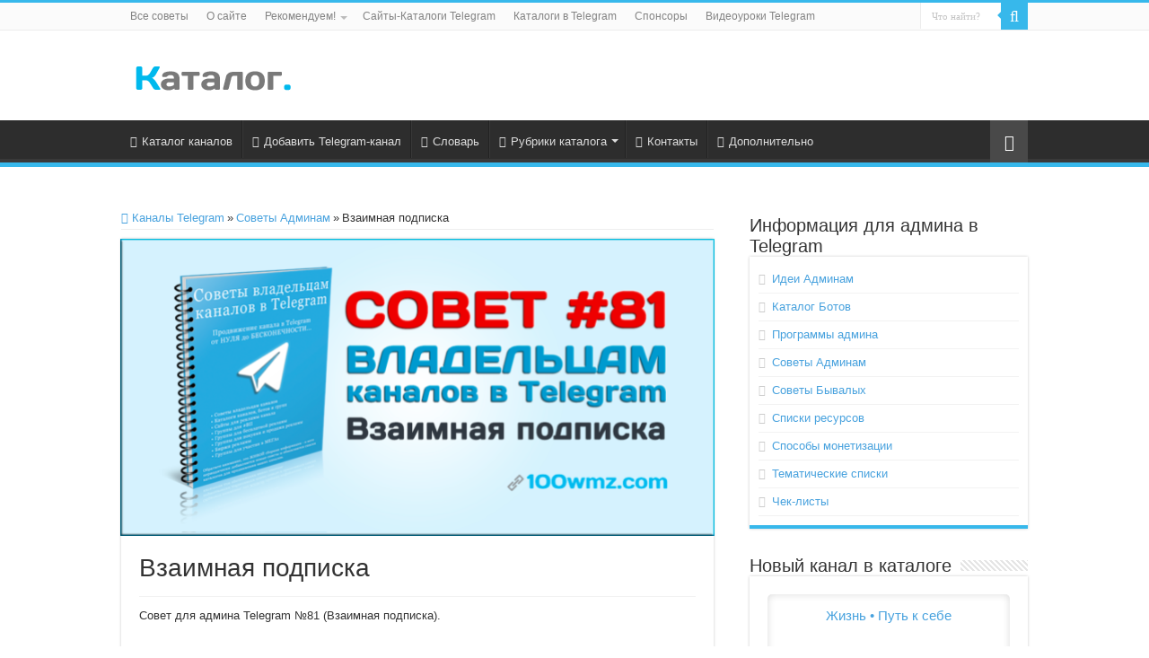

--- FILE ---
content_type: text/html; charset=UTF-8
request_url: http://100wmz.com/tips/%D0%B2%D0%B7%D0%B0%D0%B8%D0%BC%D0%BD%D0%B0%D1%8F-%D0%BF%D0%BE%D0%B4%D0%BF%D0%B8%D1%81%D0%BA%D0%B0/
body_size: 19198
content:
<!DOCTYPE html>
<html lang="ru-RU" prefix="og: http://ogp.me/ns#">
<head>
<meta charset="UTF-8" />
<link rel="profile" href="http://gmpg.org/xfn/11" />
<link rel="pingback" href="http://100wmz.com/xmlrpc.php" />
<script type="text/javascript">
!function(){var e={};e.g=function(){if("object"==typeof globalThis)return globalThis;try{return this||new Function("return this")()}catch(e){if("object"==typeof window)return window}}(),function(n){let{ampUrl:t,isCustomizePreview:r,isAmpDevMode:o,noampQueryVarName:s,noampQueryVarValue:i,disabledStorageKey:a,mobileUserAgents:c,regexRegex:u}=n;if("undefined"==typeof sessionStorage)return;const d=new RegExp(u);if(!c.some((e=>{const n=e.match(d);return!(!n||!new RegExp(n[1],n[2]).test(navigator.userAgent))||navigator.userAgent.includes(e)})))return;e.g.addEventListener("DOMContentLoaded",(()=>{const e=document.getElementById("amp-mobile-version-switcher");if(!e)return;e.hidden=!1;const n=e.querySelector("a[href]");n&&n.addEventListener("click",(()=>{sessionStorage.removeItem(a)}))}));const g=o&&["paired-browsing-non-amp","paired-browsing-amp"].includes(window.name);if(sessionStorage.getItem(a)||r||g)return;const m=new URL(location.href),h=new URL(t);h.hash=m.hash,m.searchParams.has(s)&&i===m.searchParams.get(s)?sessionStorage.setItem(a,"1"):h.href!==m.href&&(window.stop(),location.replace(h.href))}({"ampUrl":"http:\/\/100wmz.com\/tips\/%D0%B2%D0%B7%D0%B0%D0%B8%D0%BC%D0%BD%D0%B0%D1%8F-%D0%BF%D0%BE%D0%B4%D0%BF%D0%B8%D1%81%D0%BA%D0%B0\/?amp=1","noampQueryVarName":"noamp","noampQueryVarValue":"mobile","disabledStorageKey":"amp_mobile_redirect_disabled","mobileUserAgents":["Mobile","Android","Silk\/","Kindle","BlackBerry","Opera Mini","Opera Mobi"],"regexRegex":"^\\/((?:.|\n)+)\\/([i]*)$","isCustomizePreview":false,"isAmpDevMode":false})}();
</script>
<meta property="og:title" content="Взаимная подписка - Каталог Telegram-каналов и ботов, советы, идеи, ресурсы..."/>
<meta property="og:type" content="article"/>
<meta property="og:description" content="Совет для админа Telegram №81 (Взаимная подписка). Что такое "взаимная подписка" и какая от нее поль"/>
<meta property="og:url" content="http://100wmz.com/tips/%d0%b2%d0%b7%d0%b0%d0%b8%d0%bc%d0%bd%d0%b0%d1%8f-%d0%bf%d0%be%d0%b4%d0%bf%d0%b8%d1%81%d0%ba%d0%b0/"/>
<meta property="og:site_name" content="Каталог Telegram-каналов и ботов, советы, идеи, ресурсы..."/>
<meta property="og:image" content="http://100wmz.com/wp-content/uploads/2020/08/081.sovet_.100wmz.com_.png" />
<meta name='robots' content='max-image-preview:large' />

	<!-- This site is optimized with the Yoast SEO plugin v14.2 - https://yoast.com/wordpress/plugins/seo/ -->
	<title>Взаимная подписка</title>
	<meta name="description" content="Совет для админов в Telegram о взаимных подписках для увеличения количества подписчиков в каналах" />
	<meta name="robots" content="index, follow" />
	<meta name="googlebot" content="index, follow, max-snippet:-1, max-image-preview:large, max-video-preview:-1" />
	<meta name="bingbot" content="index, follow, max-snippet:-1, max-image-preview:large, max-video-preview:-1" />
	<link rel="canonical" href="http://100wmz.com/tips/взаимная-подписка/" />
	<meta property="og:locale" content="ru_RU" />
	<meta property="og:type" content="article" />
	<meta property="og:title" content="Взаимная подписка" />
	<meta property="og:description" content="Совет для админов в Telegram о взаимных подписках для увеличения количества подписчиков в каналах" />
	<meta property="og:url" content="http://100wmz.com/tips/взаимная-подписка/" />
	<meta property="og:site_name" content="Каталог Telegram-каналов и ботов, советы, идеи, ресурсы..." />
	<meta property="article:published_time" content="2020-08-04T07:00:27+00:00" />
	<meta property="og:image" content="http://100wmz.com/wp-content/uploads/2020/08/081.sovet_.100wmz.com_.png" />
	<meta property="og:image:width" content="1024" />
	<meta property="og:image:height" content="512" />
	<meta name="twitter:card" content="summary_large_image" />
	<meta name="twitter:creator" content="@vivdenko1974" />
	<meta name="twitter:site" content="@vivdenko1974" />
	<script type="application/ld+json" class="yoast-schema-graph">{"@context":"https://schema.org","@graph":[{"@type":"WebSite","@id":"http://100wmz.com/#website","url":"http://100wmz.com/","name":"\u041a\u0430\u0442\u0430\u043b\u043e\u0433 Telegram-\u043a\u0430\u043d\u0430\u043b\u043e\u0432 \u0438 \u0431\u043e\u0442\u043e\u0432, \u0441\u043e\u0432\u0435\u0442\u044b, \u0438\u0434\u0435\u0438, \u0440\u0435\u0441\u0443\u0440\u0441\u044b...","description":"\u041a\u0430\u0442\u0430\u043b\u043e\u0433 \u043a\u0430\u043d\u0430\u043b\u043e\u0432 \u0438 \u0431\u043e\u0442\u043e\u0432 \u0432 Telegram, \u0430 \u0442\u0430\u043a\u0436\u0435 \u0441\u043e\u0432\u0435\u0442\u044b, \u0438\u0434\u0435\u0438, \u0440\u0435\u0441\u0443\u0440\u0441\u044b \u0434\u043b\u044f \u0430\u0434\u043c\u0438\u043d\u0438\u0441\u0442\u0440\u0430\u0442\u043e\u0440\u043e\u0432 \u0438 \u043f\u043e\u043b\u044c\u0437\u043e\u0432\u0430\u0442\u0435\u043b\u0435\u0439 \u043f\u0440\u043e\u0433\u0440\u0430\u043c\u043c\u043e\u0439","publisher":{"@id":"http://100wmz.com/#/schema/person/84a7a77e7d8b1b0d75dbb7c83ff343b1"},"potentialAction":[{"@type":"SearchAction","target":"http://100wmz.com/?s={search_term_string}","query-input":"required name=search_term_string"}],"inLanguage":"ru-RU"},{"@type":"ImageObject","@id":"http://100wmz.com/tips/%d0%b2%d0%b7%d0%b0%d0%b8%d0%bc%d0%bd%d0%b0%d1%8f-%d0%bf%d0%be%d0%b4%d0%bf%d0%b8%d1%81%d0%ba%d0%b0/#primaryimage","inLanguage":"ru-RU","url":"http://100wmz.com/wp-content/uploads/2020/08/081.sovet_.100wmz.com_.png","width":1024,"height":512,"caption":"\u0412\u0437\u0430\u0438\u043c\u043d\u0430\u044f \u043f\u043e\u0434\u043f\u0438\u0441\u043a\u0430"},{"@type":"WebPage","@id":"http://100wmz.com/tips/%d0%b2%d0%b7%d0%b0%d0%b8%d0%bc%d0%bd%d0%b0%d1%8f-%d0%bf%d0%be%d0%b4%d0%bf%d0%b8%d1%81%d0%ba%d0%b0/#webpage","url":"http://100wmz.com/tips/%d0%b2%d0%b7%d0%b0%d0%b8%d0%bc%d0%bd%d0%b0%d1%8f-%d0%bf%d0%be%d0%b4%d0%bf%d0%b8%d1%81%d0%ba%d0%b0/","name":"\u0412\u0437\u0430\u0438\u043c\u043d\u0430\u044f \u043f\u043e\u0434\u043f\u0438\u0441\u043a\u0430","isPartOf":{"@id":"http://100wmz.com/#website"},"primaryImageOfPage":{"@id":"http://100wmz.com/tips/%d0%b2%d0%b7%d0%b0%d0%b8%d0%bc%d0%bd%d0%b0%d1%8f-%d0%bf%d0%be%d0%b4%d0%bf%d0%b8%d1%81%d0%ba%d0%b0/#primaryimage"},"datePublished":"2020-08-04T07:00:27+00:00","dateModified":"2020-08-04T07:00:27+00:00","description":"\u0421\u043e\u0432\u0435\u0442 \u0434\u043b\u044f \u0430\u0434\u043c\u0438\u043d\u043e\u0432 \u0432 Telegram \u043e \u0432\u0437\u0430\u0438\u043c\u043d\u044b\u0445 \u043f\u043e\u0434\u043f\u0438\u0441\u043a\u0430\u0445 \u0434\u043b\u044f \u0443\u0432\u0435\u043b\u0438\u0447\u0435\u043d\u0438\u044f \u043a\u043e\u043b\u0438\u0447\u0435\u0441\u0442\u0432\u0430 \u043f\u043e\u0434\u043f\u0438\u0441\u0447\u0438\u043a\u043e\u0432 \u0432 \u043a\u0430\u043d\u0430\u043b\u0430\u0445","inLanguage":"ru-RU","potentialAction":[{"@type":"ReadAction","target":["http://100wmz.com/tips/%d0%b2%d0%b7%d0%b0%d0%b8%d0%bc%d0%bd%d0%b0%d1%8f-%d0%bf%d0%be%d0%b4%d0%bf%d0%b8%d1%81%d0%ba%d0%b0/"]}]},{"@type":"Article","@id":"http://100wmz.com/tips/%d0%b2%d0%b7%d0%b0%d0%b8%d0%bc%d0%bd%d0%b0%d1%8f-%d0%bf%d0%be%d0%b4%d0%bf%d0%b8%d1%81%d0%ba%d0%b0/#article","isPartOf":{"@id":"http://100wmz.com/tips/%d0%b2%d0%b7%d0%b0%d0%b8%d0%bc%d0%bd%d0%b0%d1%8f-%d0%bf%d0%be%d0%b4%d0%bf%d0%b8%d1%81%d0%ba%d0%b0/#webpage"},"author":{"@id":"http://100wmz.com/#/schema/person/84a7a77e7d8b1b0d75dbb7c83ff343b1"},"headline":"\u0412\u0437\u0430\u0438\u043c\u043d\u0430\u044f \u043f\u043e\u0434\u043f\u0438\u0441\u043a\u0430","datePublished":"2020-08-04T07:00:27+00:00","dateModified":"2020-08-04T07:00:27+00:00","commentCount":0,"mainEntityOfPage":{"@id":"http://100wmz.com/tips/%d0%b2%d0%b7%d0%b0%d0%b8%d0%bc%d0%bd%d0%b0%d1%8f-%d0%bf%d0%be%d0%b4%d0%bf%d0%b8%d1%81%d0%ba%d0%b0/#webpage"},"publisher":{"@id":"http://100wmz.com/#/schema/person/84a7a77e7d8b1b0d75dbb7c83ff343b1"},"image":{"@id":"http://100wmz.com/tips/%d0%b2%d0%b7%d0%b0%d0%b8%d0%bc%d0%bd%d0%b0%d1%8f-%d0%bf%d0%be%d0%b4%d0%bf%d0%b8%d1%81%d0%ba%d0%b0/#primaryimage"},"keywords":"\u0440\u0435\u043a\u043b\u0430\u043c\u0430","articleSection":"\u0421\u043e\u0432\u0435\u0442\u044b \u0410\u0434\u043c\u0438\u043d\u0430\u043c","inLanguage":"ru-RU","potentialAction":[{"@type":"CommentAction","name":"Comment","target":["http://100wmz.com/tips/%d0%b2%d0%b7%d0%b0%d0%b8%d0%bc%d0%bd%d0%b0%d1%8f-%d0%bf%d0%be%d0%b4%d0%bf%d0%b8%d1%81%d0%ba%d0%b0/#respond"]}]},{"@type":["Person","Organization"],"@id":"http://100wmz.com/#/schema/person/84a7a77e7d8b1b0d75dbb7c83ff343b1","name":"\u0410\u043d\u0430\u0442\u043e\u043b\u0438\u0439 \u0412\u0438\u0432\u0434\u0435\u043d\u043a\u043e","image":{"@type":"ImageObject","@id":"http://100wmz.com/#personlogo","inLanguage":"ru-RU","url":"http://0.gravatar.com/avatar/32c44209143913f0a0cdb1ab5dd9285e?s=96&d=mm&r=g","caption":"\u0410\u043d\u0430\u0442\u043e\u043b\u0438\u0439 \u0412\u0438\u0432\u0434\u0435\u043d\u043a\u043e"},"logo":{"@id":"http://100wmz.com/#personlogo"}}]}</script>
	<!-- / Yoast SEO plugin. -->


<link rel='stylesheet' id='wp-block-library-css'  href='http://100wmz.com/wp-includes/css/dist/block-library/style.min.css' type='text/css' media='all' />
<style id='global-styles-inline-css' type='text/css'>
body{--wp--preset--color--black: #000000;--wp--preset--color--cyan-bluish-gray: #abb8c3;--wp--preset--color--white: #ffffff;--wp--preset--color--pale-pink: #f78da7;--wp--preset--color--vivid-red: #cf2e2e;--wp--preset--color--luminous-vivid-orange: #ff6900;--wp--preset--color--luminous-vivid-amber: #fcb900;--wp--preset--color--light-green-cyan: #7bdcb5;--wp--preset--color--vivid-green-cyan: #00d084;--wp--preset--color--pale-cyan-blue: #8ed1fc;--wp--preset--color--vivid-cyan-blue: #0693e3;--wp--preset--color--vivid-purple: #9b51e0;--wp--preset--gradient--vivid-cyan-blue-to-vivid-purple: linear-gradient(135deg,rgba(6,147,227,1) 0%,rgb(155,81,224) 100%);--wp--preset--gradient--light-green-cyan-to-vivid-green-cyan: linear-gradient(135deg,rgb(122,220,180) 0%,rgb(0,208,130) 100%);--wp--preset--gradient--luminous-vivid-amber-to-luminous-vivid-orange: linear-gradient(135deg,rgba(252,185,0,1) 0%,rgba(255,105,0,1) 100%);--wp--preset--gradient--luminous-vivid-orange-to-vivid-red: linear-gradient(135deg,rgba(255,105,0,1) 0%,rgb(207,46,46) 100%);--wp--preset--gradient--very-light-gray-to-cyan-bluish-gray: linear-gradient(135deg,rgb(238,238,238) 0%,rgb(169,184,195) 100%);--wp--preset--gradient--cool-to-warm-spectrum: linear-gradient(135deg,rgb(74,234,220) 0%,rgb(151,120,209) 20%,rgb(207,42,186) 40%,rgb(238,44,130) 60%,rgb(251,105,98) 80%,rgb(254,248,76) 100%);--wp--preset--gradient--blush-light-purple: linear-gradient(135deg,rgb(255,206,236) 0%,rgb(152,150,240) 100%);--wp--preset--gradient--blush-bordeaux: linear-gradient(135deg,rgb(254,205,165) 0%,rgb(254,45,45) 50%,rgb(107,0,62) 100%);--wp--preset--gradient--luminous-dusk: linear-gradient(135deg,rgb(255,203,112) 0%,rgb(199,81,192) 50%,rgb(65,88,208) 100%);--wp--preset--gradient--pale-ocean: linear-gradient(135deg,rgb(255,245,203) 0%,rgb(182,227,212) 50%,rgb(51,167,181) 100%);--wp--preset--gradient--electric-grass: linear-gradient(135deg,rgb(202,248,128) 0%,rgb(113,206,126) 100%);--wp--preset--gradient--midnight: linear-gradient(135deg,rgb(2,3,129) 0%,rgb(40,116,252) 100%);--wp--preset--duotone--dark-grayscale: url('#wp-duotone-dark-grayscale');--wp--preset--duotone--grayscale: url('#wp-duotone-grayscale');--wp--preset--duotone--purple-yellow: url('#wp-duotone-purple-yellow');--wp--preset--duotone--blue-red: url('#wp-duotone-blue-red');--wp--preset--duotone--midnight: url('#wp-duotone-midnight');--wp--preset--duotone--magenta-yellow: url('#wp-duotone-magenta-yellow');--wp--preset--duotone--purple-green: url('#wp-duotone-purple-green');--wp--preset--duotone--blue-orange: url('#wp-duotone-blue-orange');--wp--preset--font-size--small: 13px;--wp--preset--font-size--medium: 20px;--wp--preset--font-size--large: 36px;--wp--preset--font-size--x-large: 42px;}.has-black-color{color: var(--wp--preset--color--black) !important;}.has-cyan-bluish-gray-color{color: var(--wp--preset--color--cyan-bluish-gray) !important;}.has-white-color{color: var(--wp--preset--color--white) !important;}.has-pale-pink-color{color: var(--wp--preset--color--pale-pink) !important;}.has-vivid-red-color{color: var(--wp--preset--color--vivid-red) !important;}.has-luminous-vivid-orange-color{color: var(--wp--preset--color--luminous-vivid-orange) !important;}.has-luminous-vivid-amber-color{color: var(--wp--preset--color--luminous-vivid-amber) !important;}.has-light-green-cyan-color{color: var(--wp--preset--color--light-green-cyan) !important;}.has-vivid-green-cyan-color{color: var(--wp--preset--color--vivid-green-cyan) !important;}.has-pale-cyan-blue-color{color: var(--wp--preset--color--pale-cyan-blue) !important;}.has-vivid-cyan-blue-color{color: var(--wp--preset--color--vivid-cyan-blue) !important;}.has-vivid-purple-color{color: var(--wp--preset--color--vivid-purple) !important;}.has-black-background-color{background-color: var(--wp--preset--color--black) !important;}.has-cyan-bluish-gray-background-color{background-color: var(--wp--preset--color--cyan-bluish-gray) !important;}.has-white-background-color{background-color: var(--wp--preset--color--white) !important;}.has-pale-pink-background-color{background-color: var(--wp--preset--color--pale-pink) !important;}.has-vivid-red-background-color{background-color: var(--wp--preset--color--vivid-red) !important;}.has-luminous-vivid-orange-background-color{background-color: var(--wp--preset--color--luminous-vivid-orange) !important;}.has-luminous-vivid-amber-background-color{background-color: var(--wp--preset--color--luminous-vivid-amber) !important;}.has-light-green-cyan-background-color{background-color: var(--wp--preset--color--light-green-cyan) !important;}.has-vivid-green-cyan-background-color{background-color: var(--wp--preset--color--vivid-green-cyan) !important;}.has-pale-cyan-blue-background-color{background-color: var(--wp--preset--color--pale-cyan-blue) !important;}.has-vivid-cyan-blue-background-color{background-color: var(--wp--preset--color--vivid-cyan-blue) !important;}.has-vivid-purple-background-color{background-color: var(--wp--preset--color--vivid-purple) !important;}.has-black-border-color{border-color: var(--wp--preset--color--black) !important;}.has-cyan-bluish-gray-border-color{border-color: var(--wp--preset--color--cyan-bluish-gray) !important;}.has-white-border-color{border-color: var(--wp--preset--color--white) !important;}.has-pale-pink-border-color{border-color: var(--wp--preset--color--pale-pink) !important;}.has-vivid-red-border-color{border-color: var(--wp--preset--color--vivid-red) !important;}.has-luminous-vivid-orange-border-color{border-color: var(--wp--preset--color--luminous-vivid-orange) !important;}.has-luminous-vivid-amber-border-color{border-color: var(--wp--preset--color--luminous-vivid-amber) !important;}.has-light-green-cyan-border-color{border-color: var(--wp--preset--color--light-green-cyan) !important;}.has-vivid-green-cyan-border-color{border-color: var(--wp--preset--color--vivid-green-cyan) !important;}.has-pale-cyan-blue-border-color{border-color: var(--wp--preset--color--pale-cyan-blue) !important;}.has-vivid-cyan-blue-border-color{border-color: var(--wp--preset--color--vivid-cyan-blue) !important;}.has-vivid-purple-border-color{border-color: var(--wp--preset--color--vivid-purple) !important;}.has-vivid-cyan-blue-to-vivid-purple-gradient-background{background: var(--wp--preset--gradient--vivid-cyan-blue-to-vivid-purple) !important;}.has-light-green-cyan-to-vivid-green-cyan-gradient-background{background: var(--wp--preset--gradient--light-green-cyan-to-vivid-green-cyan) !important;}.has-luminous-vivid-amber-to-luminous-vivid-orange-gradient-background{background: var(--wp--preset--gradient--luminous-vivid-amber-to-luminous-vivid-orange) !important;}.has-luminous-vivid-orange-to-vivid-red-gradient-background{background: var(--wp--preset--gradient--luminous-vivid-orange-to-vivid-red) !important;}.has-very-light-gray-to-cyan-bluish-gray-gradient-background{background: var(--wp--preset--gradient--very-light-gray-to-cyan-bluish-gray) !important;}.has-cool-to-warm-spectrum-gradient-background{background: var(--wp--preset--gradient--cool-to-warm-spectrum) !important;}.has-blush-light-purple-gradient-background{background: var(--wp--preset--gradient--blush-light-purple) !important;}.has-blush-bordeaux-gradient-background{background: var(--wp--preset--gradient--blush-bordeaux) !important;}.has-luminous-dusk-gradient-background{background: var(--wp--preset--gradient--luminous-dusk) !important;}.has-pale-ocean-gradient-background{background: var(--wp--preset--gradient--pale-ocean) !important;}.has-electric-grass-gradient-background{background: var(--wp--preset--gradient--electric-grass) !important;}.has-midnight-gradient-background{background: var(--wp--preset--gradient--midnight) !important;}.has-small-font-size{font-size: var(--wp--preset--font-size--small) !important;}.has-medium-font-size{font-size: var(--wp--preset--font-size--medium) !important;}.has-large-font-size{font-size: var(--wp--preset--font-size--large) !important;}.has-x-large-font-size{font-size: var(--wp--preset--font-size--x-large) !important;}
</style>
<link rel='stylesheet' id='taxonomy-image-plugin-public-css'  href='http://100wmz.com/wp-content/plugins/taxonomy-images/css/style.css' type='text/css' media='screen' />
<link rel='stylesheet' id='wp-postratings-css'  href='http://100wmz.com/wp-content/plugins/wp-postratings/css/postratings-css.css' type='text/css' media='all' />
<link rel='stylesheet' id='tie-style-css'  href='http://100wmz.com/wp-content/themes/telegram/style.css' type='text/css' media='all' />
<link rel='stylesheet' id='tie-ilightbox-skin-css'  href='http://100wmz.com/wp-content/themes/telegram/css/ilightbox/dark-skin/skin.css' type='text/css' media='all' />
<link rel='stylesheet' id='catalog-style-css'  href='http://100wmz.com/wp-content/plugins/goods-catalog/style/catalog-style.css' type='text/css' media='all' />
<script type='text/javascript' src='http://100wmz.com/wp-includes/js/jquery/jquery.min.js' id='jquery-core-js'></script>
<script type='text/javascript' src='http://100wmz.com/wp-includes/js/jquery/jquery-migrate.min.js' id='jquery-migrate-js'></script>
<link rel="shortcut icon" href="http://100wmz.com/wp-content/themes/telegram/favicon.ico" title="Favicon" />
<!--[if IE]>
<script type="text/javascript">jQuery(document).ready(function (){ jQuery(".menu-item").has("ul").children("a").attr("aria-haspopup", "true");});</script>
<![endif]-->
<!--[if lt IE 9]>
<script src="http://100wmz.com/wp-content/themes/telegram/js/html5.js"></script>
<script src="http://100wmz.com/wp-content/themes/telegram/js/selectivizr-min.js"></script>
<![endif]-->
<!--[if IE 9]>
<link rel="stylesheet" type="text/css" media="all" href="http://100wmz.com/wp-content/themes/telegram/css/ie9.css" />
<![endif]-->
<!--[if IE 8]>
<link rel="stylesheet" type="text/css" media="all" href="http://100wmz.com/wp-content/themes/telegram/css/ie8.css" />
<![endif]-->
<!--[if IE 7]>
<link rel="stylesheet" type="text/css" media="all" href="http://100wmz.com/wp-content/themes/telegram/css/ie7.css" />
<![endif]-->


<meta name="viewport" content="width=device-width, initial-scale=1.0" />
<link rel="apple-touch-icon-precomposed" sizes="144x144" href="http://100wmz.com/wp-content/uploads/2017/12/144.png" />
<link rel="apple-touch-icon-precomposed" sizes="120x120" href="http://100wmz.com/wp-content/uploads/2017/12/120.png" />
<link rel="apple-touch-icon-precomposed" sizes="72x72" href="http://100wmz.com/wp-content/uploads/2017/12/72.png" />
<link rel="apple-touch-icon-precomposed" href="http://100wmz.com/wp-content/uploads/2017/12/57.png" />

<link rel="yandex-tableau-widget" href="http://100wmz.com/manifest.json" />
<meta name="interkassa-verification" content="4e55e34281949eecddb3e309d9933f7e" />
<meta name="verification" content="dd36046ba6b2654c412cea114af88d" />
<meta name="yandex-verification" content="8c4f8c53b5262785" />
<meta name="yandex-verification" content="94549336d1f9d839" />

<style type="text/css" media="screen">

#main-nav,
.cat-box-content,
#sidebar .widget-container,
.post-listing,
#commentform {
	border-bottom-color: #37b8eb;
}

.search-block .search-button,
#topcontrol,
#main-nav ul li.current-menu-item a,
#main-nav ul li.current-menu-item a:hover,
#main-nav ul li.current_page_parent a,
#main-nav ul li.current_page_parent a:hover,
#main-nav ul li.current-menu-parent a,
#main-nav ul li.current-menu-parent a:hover,
#main-nav ul li.current-page-ancestor a,
#main-nav ul li.current-page-ancestor a:hover,
.pagination span.current,
.share-post span.share-text,
.flex-control-paging li a.flex-active,
.ei-slider-thumbs li.ei-slider-element,
.review-percentage .review-item span span,
.review-final-score,
.button,
a.button,
a.more-link,
#main-content input[type="submit"],
.form-submit #submit,
#login-form .login-button,
.widget-feedburner .feedburner-subscribe,
input[type="submit"],
#buddypress button,
#buddypress a.button,
#buddypress input[type=submit],
#buddypress input[type=reset],
#buddypress ul.button-nav li a,
#buddypress div.generic-button a,
#buddypress .comment-reply-link,
#buddypress div.item-list-tabs ul li a span,
#buddypress div.item-list-tabs ul li.selected a,
#buddypress div.item-list-tabs ul li.current a,
#buddypress #members-directory-form div.item-list-tabs ul li.selected span,
#members-list-options a.selected,
#groups-list-options a.selected,
body.dark-skin #buddypress div.item-list-tabs ul li a span,
body.dark-skin #buddypress div.item-list-tabs ul li.selected a,
body.dark-skin #buddypress div.item-list-tabs ul li.current a,
body.dark-skin #members-list-options a.selected,
body.dark-skin #groups-list-options a.selected,
.search-block-large .search-button,
#featured-posts .flex-next:hover,
#featured-posts .flex-prev:hover,
a.tie-cart span.shooping-count,
.woocommerce span.onsale,
.woocommerce-page span.onsale ,
.woocommerce .widget_price_filter .ui-slider .ui-slider-handle,
.woocommerce-page .widget_price_filter .ui-slider .ui-slider-handle,
#check-also-close,
a.post-slideshow-next,
a.post-slideshow-prev,
.widget_price_filter .ui-slider .ui-slider-handle,
.quantity .minus:hover,
.quantity .plus:hover,
.mejs-container .mejs-controls .mejs-time-rail .mejs-time-current,
#reading-position-indicator  {
	background-color:#37b8eb;
}

::-webkit-scrollbar-thumb{
	background-color:#37b8eb !important;
}

#theme-footer,
#theme-header,
.top-nav ul li.current-menu-item:before,
#main-nav .menu-sub-content ,
#main-nav ul ul,
#check-also-box {
	border-top-color: #37b8eb;
}

.search-block:after {
	border-right-color:#37b8eb;
}

body.rtl .search-block:after {
	border-left-color:#37b8eb;
}

#main-nav ul > li.menu-item-has-children:hover > a:after,
#main-nav ul > li.mega-menu:hover > a:after {
	border-color:transparent transparent #37b8eb;
}

.widget.timeline-posts li a:hover,
.widget.timeline-posts li a:hover span.tie-date {
	color: #37b8eb;
}

.widget.timeline-posts li a:hover span.tie-date:before {
	background: #37b8eb;
	border-color: #37b8eb;
}

#order_review,
#order_review_heading {
	border-color: #37b8eb;
}


a {
	color: #48a2de;
}
		
a:hover {
	color: #ff0000;
}
		
.social-icons.social-colored .fa-paper-plane:before {
	background: 289FDB ;
}

.social-icons.social-colored .fa-at:before {
	background: #0f71c1 ;
}

</style>

<link rel="amphtml" href="http://100wmz.com/tips/%D0%B2%D0%B7%D0%B0%D0%B8%D0%BC%D0%BD%D0%B0%D1%8F-%D0%BF%D0%BE%D0%B4%D0%BF%D0%B8%D1%81%D0%BA%D0%B0/?amp=1"><style>#amp-mobile-version-switcher{left:0;position:absolute;width:100%;z-index:100}#amp-mobile-version-switcher>a{background-color:#444;border:0;color:#eaeaea;display:block;font-family:-apple-system,BlinkMacSystemFont,Segoe UI,Roboto,Oxygen-Sans,Ubuntu,Cantarell,Helvetica Neue,sans-serif;font-size:16px;font-weight:600;padding:15px 0;text-align:center;text-decoration:none}#amp-mobile-version-switcher>a:active,#amp-mobile-version-switcher>a:focus,#amp-mobile-version-switcher>a:hover{text-decoration:underline}</style><link rel="alternate" type="text/html" media="only screen and (max-width: 640px)" href="http://100wmz.com/tips/%D0%B2%D0%B7%D0%B0%D0%B8%D0%BC%D0%BD%D0%B0%D1%8F-%D0%BF%D0%BE%D0%B4%D0%BF%D0%B8%D1%81%D0%BA%D0%B0/?amp=1"><link rel="icon" href="http://100wmz.com/wp-content/uploads/2017/12/cropped-favicon-1-32x32.png" sizes="32x32" />
<link rel="icon" href="http://100wmz.com/wp-content/uploads/2017/12/cropped-favicon-1-192x192.png" sizes="192x192" />
<link rel="apple-touch-icon" href="http://100wmz.com/wp-content/uploads/2017/12/cropped-favicon-1-180x180.png" />
<meta name="msapplication-TileImage" content="http://100wmz.com/wp-content/uploads/2017/12/cropped-favicon-1-270x270.png" />
</head>
<body id="top" class="post-template-default single single-post postid-3299 single-format-standard lazy-enabled">

<div class="wrapper-outer">

	<div class="background-cover"></div>

	<aside id="slide-out">

			<div class="search-mobile">
			<form method="get" id="searchform-mobile" action="http://100wmz.com/">
				<button class="search-button" type="submit" value="Что найти?"><i class="fa fa-search"></i></button>
				<input type="text" id="s-mobile" name="s" title="Что найти?" value="Что найти?" onfocus="if (this.value == 'Что найти?') {this.value = '';}" onblur="if (this.value == '') {this.value = 'Что найти?';}"  />
			</form>
		</div><!-- .search-mobile /-->
	
			<div class="social-icons">
		<a class="ttip-none" title="Rss" href="http://feeds2.feedburner.com/vipcatalog" target="_blank"><i class="fa fa-rss"></i></a><a class="ttip-none" title="vk.com" href="https://vk.com/delodoma" target="_blank"><i class="fa fa-vk"></i></a>
		<a class="ttip-none"  title="Telegram" href="https://t.me/Addinfo" target="_blank"><i class="fa fa-paper-plane"></i></a><a class="ttip-none"  title="Мой Мир" href="https://my.mail.ru/mail/prodagacom/" target="_blank"><i class="fa fa-at"></i></a>	</div>

	
		<div id="mobile-menu" ></div>
	</aside><!-- #slide-out /-->

		<div id="wrapper" class="wide-layout">
		<div class="inner-wrapper">

		<header id="theme-header" class="theme-header">
						<div id="top-nav" class="top-nav">
				<div class="container">

			
				<div class="top-menu"><ul id="menu-top-menu" class="menu"><li id="menu-item-159" class="menu-item menu-item-type-custom menu-item-object-custom menu-item-159"><a href="http://100wmz.com/archive/">Все советы</a></li>
<li id="menu-item-881" class="menu-item menu-item-type-post_type menu-item-object-page menu-item-881"><a title="Описание сборника советов и ресурсов для продвижение каналов Telegram от нуля до бесконечности" href="http://100wmz.com/about/">О сайте</a></li>
<li id="menu-item-2524" class="menu-item menu-item-type-custom menu-item-object-custom menu-item-has-children menu-item-2524"><a href="#">Рекомендуем!</a>
<ul class="sub-menu">
	<li id="menu-item-6120" class="menu-item menu-item-type-post_type menu-item-object-page menu-item-6120"><a href="http://100wmz.com/ai/">Исправление ошибок</a></li>
	<li id="menu-item-306" class="menu-item menu-item-type-post_type menu-item-object-page menu-item-306"><a title="Как получить вечную рекламу для своего канала в Telegram с помощью специального канала" href="http://100wmz.com/eternal-advertising/">Вечная реклама!</a></li>
	<li id="menu-item-2529" class="menu-item menu-item-type-post_type menu-item-object-page menu-item-2529"><a title="Способ перспективного МЕГА-продвижения каналов в Telegram при помощи многофункционального канала с тематическими каталогами Telegram-каналов" href="http://100wmz.com/super-promotion/">Super продвижение</a></li>
	<li id="menu-item-2525" class="menu-item menu-item-type-post_type menu-item-object-post menu-item-2525"><a title="Вы узнаете десятки идей способов рекламы ваших ресурсов (с примерами и рекомендациями)" href="http://100wmz.com/tips/100-%d0%b8%d0%b4%d0%b5%d0%b9-%d1%81%d0%bf%d0%be%d1%81%d0%be%d0%b1%d0%be%d0%b2-%d1%80%d0%b5%d0%ba%d0%bb%d0%b0%d0%bc%d1%8b/">100 способов рекламы</a></li>
</ul>
</li>
<li id="menu-item-549" class="menu-item menu-item-type-custom menu-item-object-custom menu-item-549"><a title="Список сайтов, на которые можно добавить рекламу своих каналов Telegram, ботов и групп в каталоги" href="http://100wmz.com/lists/список-сайтов-каталогов-telegram/">Сайты-Каталоги Telegram</a></li>
<li id="menu-item-550" class="menu-item menu-item-type-custom menu-item-object-custom menu-item-550"><a title="Каналы-Каталоги каналов, ботов и групп в Telegram для рекламы и продвижения ваших ресурсов" href="http://100wmz.com/lists/список-каталогов-telegram/">Каталоги в Telegram</a></li>
<li id="menu-item-719" class="menu-item menu-item-type-post_type menu-item-object-page menu-item-719"><a title="Список спонсоров &#8212; каналы, которые помогают в развитии книги с советами для владельцев Telegram-каналов" href="http://100wmz.com/sponsors/">Спонсоры</a></li>
<li id="menu-item-1065" class="menu-item menu-item-type-custom menu-item-object-custom menu-item-1065"><a title="Обучающее видео по работе с Telegram — бесплатным кроссплатформенным мессенджером для компьютеров, смартфонов и других мобильных устройств." href="https://prodaga.com/work-with-programs/internet/telegram/">Видеоуроки Telegram</a></li>
</ul></div>
						<div class="search-block">
						<form method="get" id="searchform-header" action="http://100wmz.com/">
							<button class="search-button" type="submit" value="Что найти?"><i class="fa fa-search"></i></button>
							<input class="search-live" type="text" id="s-header" name="s" title="Что найти?" value="Что найти?" onfocus="if (this.value == 'Что найти?') {this.value = '';}" onblur="if (this.value == '') {this.value = 'Что найти?';}"  />
						</form>
					</div><!-- .search-block /-->
	
	
				</div><!-- .container /-->
			</div><!-- .top-menu /-->
			
		<div class="header-content">

					<a id="slide-out-open" class="slide-out-open" href="#"><span></span></a>
		
			<div class="logo" style=" margin-top:5px; margin-bottom:5px;">
			<h2>								<a title="Каталог Telegram-каналов и ботов, советы, идеи, ресурсы&#8230;" href="http://100wmz.com/">
					<img src="http://100wmz.com/wp-content/themes/telegram/images/logo.png" alt="Каталог Telegram-каналов и ботов, советы, идеи, ресурсы&#8230;"  /><strong>Каталог Telegram-каналов и ботов, советы, идеи, ресурсы&#8230; Каталог каналов и ботов в Telegram, а также советы, идеи, ресурсы для администраторов и пользователей программой</strong>
				</a>
			</h2>			</div><!-- .logo /-->
						<div class="clear"></div>

		</div>
													<nav id="main-nav" class="fixed-enabled">
				<div class="container">

				
					<div class="main-menu"><ul id="menu-primary-navigation" class="menu"><li id="menu-item-10" class="menu-item menu-item-type-custom menu-item-object-custom menu-item-10"><a title="Все рубрики каталога каналов Telegram" href="http://100wmz.com/channels_tg/"><i class="fa fa-paper-plane"></i>Каталог каналов</a></li>
<li id="menu-item-46" class="menu-item menu-item-type-post_type menu-item-object-page menu-item-46"><a href="http://100wmz.com/add/"><i class="fa fa-plus-square"></i>Добавить Telegram-канал</a></li>
<li id="menu-item-129" class="menu-item menu-item-type-custom menu-item-object-custom menu-item-129"><a title="Словарь терминов Telegram" href="http://100wmz.com/dictionary/"><i class="fa fa-book"></i>Словарь</a></li>
<li id="menu-item-47" class="menu-item menu-item-type-custom menu-item-object-custom menu-item-has-children menu-item-47 mega-menu mega-links mega-links-5col "><a title="Все разделы каталога"><i class="fa fa-bars"></i>Рубрики каталога</a>
<div class="mega-menu-block menu-sub-content">

<ul class="sub-menu-columns">
	<li id="menu-item-1042" class="menu-item menu-item-type-custom menu-item-object-custom menu-item-1042 mega-link-column "><a class="mega-links-head"  title="Авторские каналы Telegram." href="http://100wmz.com/telegram_cat/authors-blog/">Авторский блог</a></li>
	<li id="menu-item-55" class="menu-item menu-item-type-custom menu-item-object-custom menu-item-55 mega-link-column "><a class="mega-links-head"  href="http://100wmz.com/telegram_cat/animation/">Анимация</a></li>
	<li id="menu-item-56" class="menu-item menu-item-type-custom menu-item-object-custom menu-item-56 mega-link-column "><a class="mega-links-head"  href="http://100wmz.com/telegram_cat/anime/">Аниме</a></li>
	<li id="menu-item-57" class="menu-item menu-item-type-custom menu-item-object-custom menu-item-57 mega-link-column "><a class="mega-links-head"  href="http://100wmz.com/telegram_cat/aphorisms/">Афоризмы, цитаты</a></li>
	<li id="menu-item-58" class="menu-item menu-item-type-custom menu-item-object-custom menu-item-58 mega-link-column "><a class="mega-links-head"  href="http://100wmz.com/telegram_cat/business/">Бизнес</a></li>
	<li id="menu-item-60" class="menu-item menu-item-type-custom menu-item-object-custom menu-item-60 mega-link-column "><a class="mega-links-head"  href="http://100wmz.com/telegram_cat/design/">Дизайн и креатив</a></li>
	<li id="menu-item-205" class="menu-item menu-item-type-custom menu-item-object-custom menu-item-205 mega-link-column "><a class="mega-links-head"  href="http://100wmz.com/telegram_cat/home-and-interior/">Дом и интерьер</a></li>
	<li id="menu-item-61" class="menu-item menu-item-type-custom menu-item-object-custom menu-item-61 mega-link-column "><a class="mega-links-head"  href="http://100wmz.com/telegram_cat/other/">Другое, разное</a></li>
	<li id="menu-item-62" class="menu-item menu-item-type-custom menu-item-object-custom menu-item-62 mega-link-column "><a class="mega-links-head"  href="http://100wmz.com/telegram_cat/women/">Женщины</a></li>
	<li id="menu-item-63" class="menu-item menu-item-type-custom menu-item-object-custom menu-item-63 mega-link-column "><a class="mega-links-head"  href="http://100wmz.com/telegram_cat/animals/">Животные</a></li>
	<li id="menu-item-65" class="menu-item menu-item-type-custom menu-item-object-custom menu-item-65 mega-link-column "><a class="mega-links-head"  href="http://100wmz.com/telegram_cat/art/">Искусство</a></li>
	<li id="menu-item-67" class="menu-item menu-item-type-custom menu-item-object-custom menu-item-67 mega-link-column "><a class="mega-links-head"  href="http://100wmz.com/telegram_cat/history/">История</a></li>
	<li id="menu-item-68" class="menu-item menu-item-type-custom menu-item-object-custom menu-item-68 mega-link-column "><a class="mega-links-head"  href="http://100wmz.com/telegram_cat/directories/">Каталоги</a></li>
	<li id="menu-item-69" class="menu-item menu-item-type-custom menu-item-object-custom menu-item-69 mega-link-column "><a class="mega-links-head"  href="http://100wmz.com/telegram_cat/book/">Книги</a></li>
	<li id="menu-item-70" class="menu-item menu-item-type-custom menu-item-object-custom menu-item-70 mega-link-column "><a class="mega-links-head"  href="http://100wmz.com/telegram_cat/cooking/">Кулинария</a></li>
	<li id="menu-item-1040" class="menu-item menu-item-type-custom menu-item-object-custom menu-item-1040 mega-link-column "><a class="mega-links-head"  title="Каналы в Телеграм о медицине и здоровье." href="http://100wmz.com/telegram_cat/medicine/">Медицина</a></li>
	<li id="menu-item-72" class="menu-item menu-item-type-custom menu-item-object-custom menu-item-72 mega-link-column "><a class="mega-links-head"  href="http://100wmz.com/telegram_cat/fashion/">Мода и стиль</a></li>
	<li id="menu-item-74" class="menu-item menu-item-type-custom menu-item-object-custom menu-item-74 mega-link-column "><a class="mega-links-head"  href="http://100wmz.com/telegram_cat/men/">Мужчины</a></li>
	<li id="menu-item-75" class="menu-item menu-item-type-custom menu-item-object-custom menu-item-75 mega-link-column "><a class="mega-links-head"  href="http://100wmz.com/telegram_cat/music/">Музыка</a></li>
	<li id="menu-item-76" class="menu-item menu-item-type-custom menu-item-object-custom menu-item-76 mega-link-column "><a class="mega-links-head"  href="http://100wmz.com/telegram_cat/news/">Новости</a></li>
	<li id="menu-item-77" class="menu-item menu-item-type-custom menu-item-object-custom menu-item-77 mega-link-column "><a class="mega-links-head"  href="http://100wmz.com/telegram_cat/education/">Образование</a></li>
	<li id="menu-item-78" class="menu-item menu-item-type-custom menu-item-object-custom menu-item-78 mega-link-column "><a class="mega-links-head"  href="http://100wmz.com/telegram_cat/ad/">Объявления</a></li>
	<li id="menu-item-80" class="menu-item menu-item-type-custom menu-item-object-custom menu-item-80 mega-link-column "><a class="mega-links-head"  href="http://100wmz.com/telegram_cat/cognitive/">Познавательно</a></li>
	<li id="menu-item-2539" class="menu-item menu-item-type-custom menu-item-object-custom menu-item-2539 mega-link-column "><a class="mega-links-head"  title="Telegram каналы о промышленности, сельском хозяйстве и всём, что с ними связано" href="http://100wmz.com/telegram_cat/industry/">Промышленность</a></li>
	<li id="menu-item-388" class="menu-item menu-item-type-custom menu-item-object-custom menu-item-388 mega-link-column "><a class="mega-links-head"  href="http://100wmz.com/telegram_cat/travel/">Путешествия и туризм</a></li>
	<li id="menu-item-82" class="menu-item menu-item-type-custom menu-item-object-custom menu-item-82 mega-link-column "><a class="mega-links-head"  href="http://100wmz.com/telegram_cat/entertainment/">Развлечения</a></li>
	<li id="menu-item-3296" class="menu-item menu-item-type-custom menu-item-object-custom menu-item-3296 mega-link-column "><a class="mega-links-head"  title="Религиозные каналы в Telegram" href="http://100wmz.com/telegram_cat/religion/">Религия</a></li>
	<li id="menu-item-84" class="menu-item menu-item-type-custom menu-item-object-custom menu-item-84 mega-link-column "><a class="mega-links-head"  href="http://100wmz.com/telegram_cat/self-development/">Саморазвитие</a></li>
	<li id="menu-item-85" class="menu-item menu-item-type-custom menu-item-object-custom menu-item-85 mega-link-column "><a class="mega-links-head"  href="http://100wmz.com/telegram_cat/event/">События</a></li>
	<li id="menu-item-86" class="menu-item menu-item-type-custom menu-item-object-custom menu-item-86 mega-link-column "><a class="mega-links-head"  href="http://100wmz.com/telegram_cat/sports/">Спорт</a></li>
	<li id="menu-item-54" class="menu-item menu-item-type-custom menu-item-object-custom menu-item-54 mega-link-column "><a class="mega-links-head"  href="https://100wmz.com/telegram_cat/technic/">Техника</a></li>
	<li id="menu-item-88" class="menu-item menu-item-type-custom menu-item-object-custom menu-item-88 mega-link-column "><a class="mega-links-head"  href="http://100wmz.com/telegram_cat/technology/">Технологии</a></li>
	<li id="menu-item-90" class="menu-item menu-item-type-custom menu-item-object-custom menu-item-90 mega-link-column "><a class="mega-links-head"  href="http://100wmz.com/telegram_cat/facts/">Факты</a></li>
	<li id="menu-item-91" class="menu-item menu-item-type-custom menu-item-object-custom menu-item-91 mega-link-column "><a class="mega-links-head"  href="http://100wmz.com/telegram_cat/finance/">Финансы</a></li>
	<li id="menu-item-93" class="menu-item menu-item-type-custom menu-item-object-custom menu-item-93 mega-link-column "><a class="mega-links-head"  href="http://100wmz.com/telegram_cat/photos/">Фотографии</a></li>
	<li id="menu-item-95" class="menu-item menu-item-type-custom menu-item-object-custom menu-item-95 mega-link-column "><a class="mega-links-head"  href="http://100wmz.com/telegram_cat/hobby/">Хобби</a></li>
	<li id="menu-item-1242" class="menu-item menu-item-type-custom menu-item-object-custom menu-item-1242 mega-link-column "><a class="mega-links-head"  title="Каналы в Telegram для шопинга" href="http://100wmz.com/telegram_cat/shopping/">Шопинг</a></li>
	<li id="menu-item-96" class="menu-item menu-item-type-custom menu-item-object-custom menu-item-96 mega-link-column "><a class="mega-links-head"  href="http://100wmz.com/telegram_cat/esotericism/">Эзотерика</a></li>
	<li id="menu-item-1127" class="menu-item menu-item-type-custom menu-item-object-custom menu-item-1127 mega-link-column "><a class="mega-links-head"  title="Каналы о юриспруденции для юристов и граждан." href="http://100wmz.com/telegram_cat/jurisprudence/">Юриспруденция</a></li>
</ul>

<div class="mega-menu-content">

</div><!-- .mega-menu-content --> 
</div><!-- .mega-menu-block --> 
</li>
<li id="menu-item-2161" class="menu-item menu-item-type-post_type menu-item-object-page menu-item-2161"><a href="http://100wmz.com/%d0%ba%d0%be%d0%bd%d1%82%d0%b0%d0%ba%d1%82%d1%8b/"><i class="fa fa-envelope"></i>Контакты</a></li>
<li id="menu-item-2165" class="menu-item menu-item-type-post_type menu-item-object-page menu-item-2165"><a href="http://100wmz.com/%d0%b4%d0%be%d0%bf%d0%be%d0%bb%d0%bd%d0%b8%d1%82%d0%b5%d0%bb%d1%8c%d0%bd%d0%be/"><i class="fa fa-info"></i>Дополнительно</a></li>
</ul></div>										<a href="http://100wmz.com/?tierand=1" class="random-article ttip" title="Random Article"><i class="fa fa-random"></i></a>
					
					
				</div>
			</nav><!-- .main-nav /-->
					</header><!-- #header /-->

	
	
	<div id="main-content" class="container">

	
	
	
	
	
	<div class="content">

		
		<nav id="crumbs"><a href="http://100wmz.com/"><span class="fa fa-home" aria-hidden="true"></span> Каналы Telegram</a><span class="delimiter">»</span><a href="http://100wmz.com/tips/">Советы Админам</a><span class="delimiter">»</span><span class="current">Взаимная подписка</span></nav><script type="application/ld+json">{"@context":"http:\/\/schema.org","@type":"BreadcrumbList","@id":"#Breadcrumb","itemListElement":[{"@type":"ListItem","position":1,"item":{"name":"\u041a\u0430\u043d\u0430\u043b\u044b Telegram","@id":"http:\/\/100wmz.com\/"}},{"@type":"ListItem","position":2,"item":{"name":"\u0421\u043e\u0432\u0435\u0442\u044b \u0410\u0434\u043c\u0438\u043d\u0430\u043c","@id":"http:\/\/100wmz.com\/tips\/"}}]}</script>
		

		
		<article class="post-listing post-3299 post type-post status-publish format-standard has-post-thumbnail  category-tips tag-58" id="the-post">
			
			<div class="single-post-thumb">
			<img width="660" height="330" src="http://100wmz.com/wp-content/uploads/2020/08/081.sovet_.100wmz.com_-660x330.png" class="attachment-slider size-slider wp-post-image" alt="Взаимная подписка" srcset="http://100wmz.com/wp-content/uploads/2020/08/081.sovet_.100wmz.com_-660x330.png 660w, http://100wmz.com/wp-content/uploads/2020/08/081.sovet_.100wmz.com_-300x150.png 300w, http://100wmz.com/wp-content/uploads/2020/08/081.sovet_.100wmz.com_-768x384.png 768w, http://100wmz.com/wp-content/uploads/2020/08/081.sovet_.100wmz.com_-800x400.png 800w, http://100wmz.com/wp-content/uploads/2020/08/081.sovet_.100wmz.com_.png 1024w" sizes="(max-width: 660px) 100vw, 660px" />		</div>
	
		


			<div class="post-inner">

							<h1 class="name post-title entry-title"><span itemprop="name">Взаимная подписка</span></h1>

						
<p class="post-meta">
	
	
	
</p>
<div class="clear"></div>
			
				<div class="entry">
					
					
					<div class="wri_content_clear_both"><p>Совет для админа Telegram №81 (Взаимная подписка).</p>
<p>Что такое &#171;взаимная подписка&#187; и какая от нее польза в Telegram — разберемся в этом вопросе.</p>
<p>Взаимная подписка — это когда два человека подписываются на каналы друг друга для взаимного увеличения количества подписчиков в каналах.</p>
<p>Часто обещают подписку без отписок забывая о лимитах в Telegram — каждый пользователь может подписаться только на 500 каналов.</p>
<p>Можно создать несколько аккаунтов для взаимных подписок и подписаться на тысячи каналов &#8212; но это не защитит ваш канал от главной проблемы.</p>
<h2>Главная проблема взаимных подписок</h2>
<p>Главная проблема в том, что большинству участникам взаимных подписок совершенно не интересны каналы, на которые они подписываются.</p>
<p>Сразу после подписки отключаются уведомления о добавлении новых записей и продолжается поиск новых &#171;товарищей&#187;, которым нужны взаимные подписки.</p>
<p>В результате взаимных подписок — в таких каналах уровень вовлеченности читателей менее десяти процентов. Взаимным подписчикам не интересно содержание и они его никогда не смотрят — подписался, отключил уведомления и отправил канал в архив.</p>
<p>Такие каналы не лучше чем каналы ботоводов — подписчики вроде есть, но им совершенно нет дела до содержимого канала.</p>
<p>Поэтому, в своих группах сразу удаляю пользователей предлагающих взаимные подписки — это равносильно накрутке количества подписчиков канала&#8230;</p>
<p>А когда админы таких каналов предлагают разместить у них рекламу — это уже приравнивается к преступлению под названием ЛОХОТРОН.</p>
<blockquote><p>100 заинтересованных читателей в канале, которым интересно содержимое — это лучше десяти тысяч взаимных подписчиков!</p></blockquote>
<div class="box info  "><div class="box-inner-block"><i class="fa tie-shortcode-boxicon"></i>
			<strong>P.S.</strong> <em>Вывод: пользы нет, а только вред от таких мероприятий!</em>
			</div></div>
<a href="https://t.aff.su/Addinfo/488" target="_blank" class="shortc-button medium blue "><i class="fa fa-paper-plane"></i>Источник информации</a>
</div>
	<h4>Смотрите также:</h4>
	<ul class="st-related-posts">
	<li><a href="http://100wmz.com/tips/%d1%83%d1%87%d0%b0%d1%81%d1%82%d0%b8%d0%b5-%d0%bf%d1%80%d0%b0%d0%b2%d0%b8%d0%bb%d1%8c%d0%bd%d1%8b%d1%85-%d0%bc%d0%b5%d0%b3%d0%b0%d1%85/" title="Участие в правильных МЕГАх (2018-01-21)">Участие в правильных МЕГАх</a></li>
	<li><a href="http://100wmz.com/tips/%d1%83%d1%87%d0%b0%d1%81%d1%82%d0%b8%d0%b5-%d0%bd%d0%b5%d0%bf%d1%80%d0%b0%d0%b2%d0%b8%d0%bb%d1%8c%d0%bd%d1%8b%d1%85-%d0%bc%d0%b5%d0%b3%d0%b0%d1%85/" title="Участие в неправильных МЕГАх (2018-01-11)">Участие в неправильных МЕГАх</a></li>
	<li><a href="http://100wmz.com/tips/%d1%83%d0%bb%d1%83%d1%87%d1%88%d0%b0%d0%b5%d0%bc-%d0%b2%d0%b8%d0%b4%d0%b8%d0%bc%d0%be%d1%81%d1%82%d1%8c-%d0%b2%d0%b0%d1%88%d0%b5%d0%b3%d0%be-%d0%ba%d0%b0%d0%bd%d0%b0%d0%bb%d0%b0-%d0%b4%d0%bb%d1%8f/" title="Улучшаем видимость вашего канала для всего интернета (2018-04-08)">Улучшаем видимость вашего канала для всего интернета</a></li>
	<li><a href="http://100wmz.com/tips/%d1%82%d0%b5%d0%ba%d1%81%d1%82-%d0%b8-%d1%81%d1%81%d1%8b%d0%bb%d0%ba%d0%b0-%d0%b4%d0%bb%d1%8f-%d0%ba%d0%bd%d0%be%d0%bf%d0%ba%d0%b8-%d0%bf%d0%be%d0%b4%d0%b5%d0%bb%d0%b8%d1%82%d1%8c%d1%81%d1%8f/" title="Текст и ссылка для кнопки &#171;ПОДЕЛИТЬСЯ&#187; (2021-03-11)">Текст и ссылка для кнопки &#171;ПОДЕЛИТЬСЯ&#187;</a></li>
	<li><a href="http://100wmz.com/lists/%d0%b3%d1%80%d1%83%d0%bf%d0%bf%d1%8b-%d1%83%d1%87%d0%b0%d1%81%d1%82%d0%b8%d1%8f-%d0%bc%d0%b5%d0%b3%d0%b0%d1%85/" title="Список ресурсов для участия в МЕГАх (2018-02-09)">Список ресурсов для участия в МЕГАх</a></li>
</ul>

					
									</div><!-- .entry /-->

<div><span class="post-shortlink"><strong>Постоянная ссылка на пост:</strong>
<input type='text' value='http://100wmz.com/?p=3299' onclick='this.focus(); this.select();' />
</span></div>

								<div class="clear"></div>
			</div><!-- .post-inner -->

			<script type="application/ld+json" class="tie-schema-graph">{"@context":"http:\/\/schema.org","@type":"Article","dateCreated":"2020-08-04T10:00:27+03:00","datePublished":"2020-08-04T10:00:27+03:00","dateModified":"2020-08-04T10:00:27+03:00","headline":"\u0412\u0437\u0430\u0438\u043c\u043d\u0430\u044f \u043f\u043e\u0434\u043f\u0438\u0441\u043a\u0430","name":"\u0412\u0437\u0430\u0438\u043c\u043d\u0430\u044f \u043f\u043e\u0434\u043f\u0438\u0441\u043a\u0430","keywords":"\u0440\u0435\u043a\u043b\u0430\u043c\u0430","url":"http:\/\/100wmz.com\/tips\/%d0%b2%d0%b7%d0%b0%d0%b8%d0%bc%d0%bd%d0%b0%d1%8f-%d0%bf%d0%be%d0%b4%d0%bf%d0%b8%d1%81%d0%ba%d0%b0\/","description":"\u0421\u043e\u0432\u0435\u0442 \u0434\u043b\u044f \u0430\u0434\u043c\u0438\u043d\u0430 Telegram \u211681 (\u0412\u0437\u0430\u0438\u043c\u043d\u0430\u044f \u043f\u043e\u0434\u043f\u0438\u0441\u043a\u0430). \u0427\u0442\u043e \u0442\u0430\u043a\u043e\u0435 \"\u0432\u0437\u0430\u0438\u043c\u043d\u0430\u044f \u043f\u043e\u0434\u043f\u0438\u0441\u043a\u0430\" \u0438 \u043a\u0430\u043a\u0430\u044f \u043e\u0442 \u043d\u0435\u0435 \u043f\u043e\u043b\u044c\u0437\u0430 \u0432 Telegram \u2014 \u0440\u0430\u0437\u0431\u0435\u0440\u0435\u043c\u0441\u044f \u0432 \u044d\u0442\u043e\u043c \u0432\u043e\u043f\u0440\u043e\u0441\u0435. \u0412\u0437\u0430\u0438\u043c\u043d\u0430\u044f \u043f\u043e\u0434\u043f\u0438\u0441\u043a\u0430 \u2014 \u044d\u0442\u043e \u043a\u043e\u0433\u0434\u0430 \u0434\u0432\u0430 \u0447\u0435\u043b\u043e\u0432\u0435\u043a\u0430 \u043f\u043e\u0434\u043f\u0438\u0441\u044b\u0432\u0430\u044e\u0442\u0441\u044f","copyrightYear":"2020","publisher":{"@id":"#Publisher","@type":"Organization","name":"\u041a\u0430\u0442\u0430\u043b\u043e\u0433 Telegram-\u043a\u0430\u043d\u0430\u043b\u043e\u0432 \u0438 \u0431\u043e\u0442\u043e\u0432, \u0441\u043e\u0432\u0435\u0442\u044b, \u0438\u0434\u0435\u0438, \u0440\u0435\u0441\u0443\u0440\u0441\u044b...","logo":{"@type":"ImageObject","url":"http:\/\/100wmz.com\/wp-content\/themes\/telegram\/images\/logo@2x.png"},"sameAs":["https:\/\/vk.com\/delodoma"]},"sourceOrganization":{"@id":"#Publisher"},"copyrightHolder":{"@id":"#Publisher"},"mainEntityOfPage":{"@type":"WebPage","@id":"http:\/\/100wmz.com\/tips\/%d0%b2%d0%b7%d0%b0%d0%b8%d0%bc%d0%bd%d0%b0%d1%8f-%d0%bf%d0%be%d0%b4%d0%bf%d0%b8%d1%81%d0%ba%d0%b0\/","breadcrumb":{"@id":"#crumbs"}},"author":{"@type":"Person","name":"\u0410\u043d\u0430\u0442\u043e\u043b\u0438\u0439 \u0412\u0438\u0432\u0434\u0435\u043d\u043a\u043e","url":"http:\/\/100wmz.com\/author\/toltek_admin\/"},"articleSection":"\u0421\u043e\u0432\u0435\u0442\u044b \u0410\u0434\u043c\u0438\u043d\u0430\u043c","articleBody":"\u0421\u043e\u0432\u0435\u0442 \u0434\u043b\u044f \u0430\u0434\u043c\u0438\u043d\u0430 Telegram \u211681 (\u0412\u0437\u0430\u0438\u043c\u043d\u0430\u044f \u043f\u043e\u0434\u043f\u0438\u0441\u043a\u0430).\r\n\r\n\u0427\u0442\u043e \u0442\u0430\u043a\u043e\u0435 \"\u0432\u0437\u0430\u0438\u043c\u043d\u0430\u044f \u043f\u043e\u0434\u043f\u0438\u0441\u043a\u0430\" \u0438 \u043a\u0430\u043a\u0430\u044f \u043e\u0442 \u043d\u0435\u0435 \u043f\u043e\u043b\u044c\u0437\u0430 \u0432 Telegram \u2014 \u0440\u0430\u0437\u0431\u0435\u0440\u0435\u043c\u0441\u044f \u0432 \u044d\u0442\u043e\u043c \u0432\u043e\u043f\u0440\u043e\u0441\u0435.\r\n\r\n\u0412\u0437\u0430\u0438\u043c\u043d\u0430\u044f \u043f\u043e\u0434\u043f\u0438\u0441\u043a\u0430 \u2014 \u044d\u0442\u043e \u043a\u043e\u0433\u0434\u0430 \u0434\u0432\u0430 \u0447\u0435\u043b\u043e\u0432\u0435\u043a\u0430 \u043f\u043e\u0434\u043f\u0438\u0441\u044b\u0432\u0430\u044e\u0442\u0441\u044f \u043d\u0430 \u043a\u0430\u043d\u0430\u043b\u044b \u0434\u0440\u0443\u0433 \u0434\u0440\u0443\u0433\u0430 \u0434\u043b\u044f \u0432\u0437\u0430\u0438\u043c\u043d\u043e\u0433\u043e \u0443\u0432\u0435\u043b\u0438\u0447\u0435\u043d\u0438\u044f \u043a\u043e\u043b\u0438\u0447\u0435\u0441\u0442\u0432\u0430 \u043f\u043e\u0434\u043f\u0438\u0441\u0447\u0438\u043a\u043e\u0432 \u0432 \u043a\u0430\u043d\u0430\u043b\u0430\u0445.\r\n\r\n\u0427\u0430\u0441\u0442\u043e \u043e\u0431\u0435\u0449\u0430\u044e\u0442 \u043f\u043e\u0434\u043f\u0438\u0441\u043a\u0443 \u0431\u0435\u0437 \u043e\u0442\u043f\u0438\u0441\u043e\u043a \u0437\u0430\u0431\u044b\u0432\u0430\u044f \u043e \u043b\u0438\u043c\u0438\u0442\u0430\u0445 \u0432 Telegram \u2014 \u043a\u0430\u0436\u0434\u044b\u0439 \u043f\u043e\u043b\u044c\u0437\u043e\u0432\u0430\u0442\u0435\u043b\u044c \u043c\u043e\u0436\u0435\u0442 \u043f\u043e\u0434\u043f\u0438\u0441\u0430\u0442\u044c\u0441\u044f \u0442\u043e\u043b\u044c\u043a\u043e \u043d\u0430 500 \u043a\u0430\u043d\u0430\u043b\u043e\u0432.\r\n\r\n\u041c\u043e\u0436\u043d\u043e \u0441\u043e\u0437\u0434\u0430\u0442\u044c \u043d\u0435\u0441\u043a\u043e\u043b\u044c\u043a\u043e \u0430\u043a\u043a\u0430\u0443\u043d\u0442\u043e\u0432 \u0434\u043b\u044f \u0432\u0437\u0430\u0438\u043c\u043d\u044b\u0445 \u043f\u043e\u0434\u043f\u0438\u0441\u043e\u043a \u0438 \u043f\u043e\u0434\u043f\u0438\u0441\u0430\u0442\u044c\u0441\u044f \u043d\u0430 \u0442\u044b\u0441\u044f\u0447\u0438 \u043a\u0430\u043d\u0430\u043b\u043e\u0432 - \u043d\u043e \u044d\u0442\u043e \u043d\u0435 \u0437\u0430\u0449\u0438\u0442\u0438\u0442 \u0432\u0430\u0448 \u043a\u0430\u043d\u0430\u043b \u043e\u0442 \u0433\u043b\u0430\u0432\u043d\u043e\u0439 \u043f\u0440\u043e\u0431\u043b\u0435\u043c\u044b.\r\n\r\n\u0413\u043b\u0430\u0432\u043d\u0430\u044f \u043f\u0440\u043e\u0431\u043b\u0435\u043c\u0430 \u0432\u0437\u0430\u0438\u043c\u043d\u044b\u0445 \u043f\u043e\u0434\u043f\u0438\u0441\u043e\u043a\r\n\r\n\u0413\u043b\u0430\u0432\u043d\u0430\u044f \u043f\u0440\u043e\u0431\u043b\u0435\u043c\u0430 \u0432 \u0442\u043e\u043c, \u0447\u0442\u043e \u0431\u043e\u043b\u044c\u0448\u0438\u043d\u0441\u0442\u0432\u0443 \u0443\u0447\u0430\u0441\u0442\u043d\u0438\u043a\u0430\u043c \u0432\u0437\u0430\u0438\u043c\u043d\u044b\u0445 \u043f\u043e\u0434\u043f\u0438\u0441\u043e\u043a \u0441\u043e\u0432\u0435\u0440\u0448\u0435\u043d\u043d\u043e \u043d\u0435 \u0438\u043d\u0442\u0435\u0440\u0435\u0441\u043d\u044b \u043a\u0430\u043d\u0430\u043b\u044b, \u043d\u0430 \u043a\u043e\u0442\u043e\u0440\u044b\u0435 \u043e\u043d\u0438 \u043f\u043e\u0434\u043f\u0438\u0441\u044b\u0432\u0430\u044e\u0442\u0441\u044f.\r\n\r\n\u0421\u0440\u0430\u0437\u0443 \u043f\u043e\u0441\u043b\u0435 \u043f\u043e\u0434\u043f\u0438\u0441\u043a\u0438 \u043e\u0442\u043a\u043b\u044e\u0447\u0430\u044e\u0442\u0441\u044f \u0443\u0432\u0435\u0434\u043e\u043c\u043b\u0435\u043d\u0438\u044f \u043e \u0434\u043e\u0431\u0430\u0432\u043b\u0435\u043d\u0438\u0438 \u043d\u043e\u0432\u044b\u0445 \u0437\u0430\u043f\u0438\u0441\u0435\u0439 \u0438 \u043f\u0440\u043e\u0434\u043e\u043b\u0436\u0430\u0435\u0442\u0441\u044f \u043f\u043e\u0438\u0441\u043a \u043d\u043e\u0432\u044b\u0445 \"\u0442\u043e\u0432\u0430\u0440\u0438\u0449\u0435\u0439\", \u043a\u043e\u0442\u043e\u0440\u044b\u043c \u043d\u0443\u0436\u043d\u044b \u0432\u0437\u0430\u0438\u043c\u043d\u044b\u0435 \u043f\u043e\u0434\u043f\u0438\u0441\u043a\u0438.\r\n\r\n\u0412 \u0440\u0435\u0437\u0443\u043b\u044c\u0442\u0430\u0442\u0435 \u0432\u0437\u0430\u0438\u043c\u043d\u044b\u0445 \u043f\u043e\u0434\u043f\u0438\u0441\u043e\u043a \u2014 \u0432 \u0442\u0430\u043a\u0438\u0445 \u043a\u0430\u043d\u0430\u043b\u0430\u0445 \u0443\u0440\u043e\u0432\u0435\u043d\u044c \u0432\u043e\u0432\u043b\u0435\u0447\u0435\u043d\u043d\u043e\u0441\u0442\u0438 \u0447\u0438\u0442\u0430\u0442\u0435\u043b\u0435\u0439 \u043c\u0435\u043d\u0435\u0435 \u0434\u0435\u0441\u044f\u0442\u0438 \u043f\u0440\u043e\u0446\u0435\u043d\u0442\u043e\u0432. \u0412\u0437\u0430\u0438\u043c\u043d\u044b\u043c \u043f\u043e\u0434\u043f\u0438\u0441\u0447\u0438\u043a\u0430\u043c \u043d\u0435 \u0438\u043d\u0442\u0435\u0440\u0435\u0441\u043d\u043e \u0441\u043e\u0434\u0435\u0440\u0436\u0430\u043d\u0438\u0435 \u0438 \u043e\u043d\u0438 \u0435\u0433\u043e \u043d\u0438\u043a\u043e\u0433\u0434\u0430 \u043d\u0435 \u0441\u043c\u043e\u0442\u0440\u044f\u0442 \u2014 \u043f\u043e\u0434\u043f\u0438\u0441\u0430\u043b\u0441\u044f, \u043e\u0442\u043a\u043b\u044e\u0447\u0438\u043b \u0443\u0432\u0435\u0434\u043e\u043c\u043b\u0435\u043d\u0438\u044f \u0438 \u043e\u0442\u043f\u0440\u0430\u0432\u0438\u043b \u043a\u0430\u043d\u0430\u043b \u0432 \u0430\u0440\u0445\u0438\u0432.\r\n\r\n\u0422\u0430\u043a\u0438\u0435 \u043a\u0430\u043d\u0430\u043b\u044b \u043d\u0435 \u043b\u0443\u0447\u0448\u0435 \u0447\u0435\u043c \u043a\u0430\u043d\u0430\u043b\u044b \u0431\u043e\u0442\u043e\u0432\u043e\u0434\u043e\u0432 \u2014 \u043f\u043e\u0434\u043f\u0438\u0441\u0447\u0438\u043a\u0438 \u0432\u0440\u043e\u0434\u0435 \u0435\u0441\u0442\u044c, \u043d\u043e \u0438\u043c \u0441\u043e\u0432\u0435\u0440\u0448\u0435\u043d\u043d\u043e \u043d\u0435\u0442 \u0434\u0435\u043b\u0430 \u0434\u043e \u0441\u043e\u0434\u0435\u0440\u0436\u0438\u043c\u043e\u0433\u043e \u043a\u0430\u043d\u0430\u043b\u0430.\r\n\r\n\u041f\u043e\u044d\u0442\u043e\u043c\u0443, \u0432 \u0441\u0432\u043e\u0438\u0445 \u0433\u0440\u0443\u043f\u043f\u0430\u0445 \u0441\u0440\u0430\u0437\u0443 \u0443\u0434\u0430\u043b\u044f\u044e \u043f\u043e\u043b\u044c\u0437\u043e\u0432\u0430\u0442\u0435\u043b\u0435\u0439 \u043f\u0440\u0435\u0434\u043b\u0430\u0433\u0430\u044e\u0449\u0438\u0445 \u0432\u0437\u0430\u0438\u043c\u043d\u044b\u0435 \u043f\u043e\u0434\u043f\u0438\u0441\u043a\u0438 \u2014 \u044d\u0442\u043e \u0440\u0430\u0432\u043d\u043e\u0441\u0438\u043b\u044c\u043d\u043e \u043d\u0430\u043a\u0440\u0443\u0442\u043a\u0435 \u043a\u043e\u043b\u0438\u0447\u0435\u0441\u0442\u0432\u0430 \u043f\u043e\u0434\u043f\u0438\u0441\u0447\u0438\u043a\u043e\u0432 \u043a\u0430\u043d\u0430\u043b\u0430...\r\n\r\n\u0410 \u043a\u043e\u0433\u0434\u0430 \u0430\u0434\u043c\u0438\u043d\u044b \u0442\u0430\u043a\u0438\u0445 \u043a\u0430\u043d\u0430\u043b\u043e\u0432 \u043f\u0440\u0435\u0434\u043b\u0430\u0433\u0430\u044e\u0442 \u0440\u0430\u0437\u043c\u0435\u0441\u0442\u0438\u0442\u044c \u0443 \u043d\u0438\u0445 \u0440\u0435\u043a\u043b\u0430\u043c\u0443 \u2014 \u044d\u0442\u043e \u0443\u0436\u0435 \u043f\u0440\u0438\u0440\u0430\u0432\u043d\u0438\u0432\u0430\u0435\u0442\u0441\u044f \u043a \u043f\u0440\u0435\u0441\u0442\u0443\u043f\u043b\u0435\u043d\u0438\u044e \u043f\u043e\u0434 \u043d\u0430\u0437\u0432\u0430\u043d\u0438\u0435\u043c \u041b\u041e\u0425\u041e\u0422\u0420\u041e\u041d.\r\n\r\n100 \u0437\u0430\u0438\u043d\u0442\u0435\u0440\u0435\u0441\u043e\u0432\u0430\u043d\u043d\u044b\u0445 \u0447\u0438\u0442\u0430\u0442\u0435\u043b\u0435\u0439 \u0432 \u043a\u0430\u043d\u0430\u043b\u0435, \u043a\u043e\u0442\u043e\u0440\u044b\u043c \u0438\u043d\u0442\u0435\u0440\u0435\u0441\u043d\u043e \u0441\u043e\u0434\u0435\u0440\u0436\u0438\u043c\u043e\u0435 \u2014 \u044d\u0442\u043e \u043b\u0443\u0447\u0448\u0435 \u0434\u0435\u0441\u044f\u0442\u0438 \u0442\u044b\u0441\u044f\u0447 \u0432\u0437\u0430\u0438\u043c\u043d\u044b\u0445 \u043f\u043e\u0434\u043f\u0438\u0441\u0447\u0438\u043a\u043e\u0432!\r\n\r\n\r\n\r\n","image":{"@type":"ImageObject","url":"http:\/\/100wmz.com\/wp-content\/uploads\/2020\/08\/081.sovet_.100wmz.com_.png","width":1024,"height":512}}</script>
		</article><!-- .post-listing -->
		<p class="post-tag">Tags <a href="http://100wmz.com/tag/%d1%80%d0%b5%d0%ba%d0%bb%d0%b0%d0%bc%d0%b0/" rel="tag">реклама</a></p>

		
		

				<div class="post-navigation">
			<div class="post-previous"><a href="http://100wmz.com/tips/%d0%ba%d0%be%d0%b3%d0%b4%d0%b0-%d0%bd%d0%b5%d1%82-%d0%b2%d1%80%d0%b5%d0%bc%d0%b5%d0%bd%d0%b8-%d1%87%d0%b8%d1%82%d0%b0%d1%82%d1%8c/" rel="prev"><span>Previous</span> Когда нет времени читать</a></div>
			<div class="post-next"><a href="http://100wmz.com/monetization/%d0%bc%d0%be%d0%bd%d0%b5%d1%82%d0%b8%d0%b7%d0%b0%d1%86%d0%b8%d1%8f-%d1%80%d0%b5%d1%81%d1%83%d1%80%d1%81%d0%be%d0%b2-%d0%b4%d0%bb%d1%8f-%d0%b0%d0%b4%d0%bc%d0%b8%d0%bd%d0%be%d0%b2-%d0%b2-telegram/" rel="next"><span>Next</span> Монетизация ресурсов для админов в Telegram</a></div>
		</div><!-- .post-navigation -->
		
			<section id="related_posts">
		<div class="block-head">
			<h3>Советы</h3><div class="stripe-line"></div>
		</div>
		<div class="post-listing">
						<div class="related-item">
							
				<div class="post-thumbnail">
					<a href="http://100wmz.com/tips/%d0%b4%d0%be%d1%81%d1%82%d1%83%d0%bf-%d0%ba-%d0%b2%d0%b0%d1%88%d0%b8%d0%bc-%d0%b4%d0%b0%d0%bd%d0%bd%d1%8b%d0%bc/">
						<img width="310" height="165" src="http://100wmz.com/wp-content/uploads/2024/01/108.sovet_.100wmz.com_-310x165.png" class="attachment-tie-medium size-tie-medium wp-post-image" alt="Доступ к вашим данным" loading="lazy" />						<span class="fa overlay-icon"></span>
					</a>
				</div><!-- post-thumbnail /-->
							
				<h3><a href="http://100wmz.com/tips/%d0%b4%d0%be%d1%81%d1%82%d1%83%d0%bf-%d0%ba-%d0%b2%d0%b0%d1%88%d0%b8%d0%bc-%d0%b4%d0%b0%d0%bd%d0%bd%d1%8b%d0%bc/" rel="bookmark">Доступ к вашим данным</a></h3>
				<p class="post-meta"><span class="tie-date"><i class="fa fa-clock-o"></i>2024-01-16</span></p>
			</div>
						<div class="related-item">
							
				<div class="post-thumbnail">
					<a href="http://100wmz.com/tips/%d0%bc%d0%b0%d0%b3%d0%b0%d0%b7%d0%b8%d0%bd%d1%8b-%d0%bc%d0%be%d1%88%d0%b5%d0%bd%d0%bd%d0%b8%d0%ba%d0%be%d0%b2-%d0%b2-telegram/">
						<img width="310" height="165" src="http://100wmz.com/wp-content/uploads/2023/12/107.sovet_.100wmz.com_-310x165.png" class="attachment-tie-medium size-tie-medium wp-post-image" alt="Магазины мошенников в Telegram" loading="lazy" />						<span class="fa overlay-icon"></span>
					</a>
				</div><!-- post-thumbnail /-->
							
				<h3><a href="http://100wmz.com/tips/%d0%bc%d0%b0%d0%b3%d0%b0%d0%b7%d0%b8%d0%bd%d1%8b-%d0%bc%d0%be%d1%88%d0%b5%d0%bd%d0%bd%d0%b8%d0%ba%d0%be%d0%b2-%d0%b2-telegram/" rel="bookmark">Магазины мошенников в Telegram</a></h3>
				<p class="post-meta"><span class="tie-date"><i class="fa fa-clock-o"></i>2023-12-23</span></p>
			</div>
						<div class="related-item">
							
				<div class="post-thumbnail">
					<a href="http://100wmz.com/tips/%d0%b2%d1%83%d0%bb%d1%8c%d0%b3%d0%b0%d1%80%d0%bd%d1%8b%d0%b5-%d0%bf%d0%be%d1%88%d0%bb%d1%8b%d0%b5-%d0%b0%d0%bc%d0%be%d1%80%d0%b0%d0%bb%d1%8c%d0%bd%d1%8b%d0%b5/">
						<img width="310" height="165" src="http://100wmz.com/wp-content/uploads/2023/10/106.sovet_.100wmz.com_-310x165.png" class="attachment-tie-medium size-tie-medium wp-post-image" alt="Вульгарные, пошлые, аморальные" loading="lazy" />						<span class="fa overlay-icon"></span>
					</a>
				</div><!-- post-thumbnail /-->
							
				<h3><a href="http://100wmz.com/tips/%d0%b2%d1%83%d0%bb%d1%8c%d0%b3%d0%b0%d1%80%d0%bd%d1%8b%d0%b5-%d0%bf%d0%be%d1%88%d0%bb%d1%8b%d0%b5-%d0%b0%d0%bc%d0%be%d1%80%d0%b0%d0%bb%d1%8c%d0%bd%d1%8b%d0%b5/" rel="bookmark">Вульгарные, пошлые, аморальные</a></h3>
				<p class="post-meta"><span class="tie-date"><i class="fa fa-clock-o"></i>2023-10-31</span></p>
			</div>
						<div class="clear"></div>
		</div>
	</section>
	
			
	<section id="check-also-box" class="post-listing check-also-right">
		<a href="#" id="check-also-close"><i class="fa fa-close"></i></a>

		<div class="block-head">
			<h3>Смотрите</h3>
		</div>

				<div class="check-also-post">
						
			<div class="post-thumbnail">
				<a href="http://100wmz.com/bots-catalog/%d0%b1%d0%be%d1%82%d1%8b-%d0%bd%d0%b5%d0%b9%d1%80%d0%be%d1%81%d0%b5%d1%82%d0%b5%d0%b9-%d0%b2-telegram/">
					<img width="310" height="165" src="http://100wmz.com/wp-content/uploads/2025/10/ai.bots-catalog.100wmz.com_-310x165.png" class="attachment-tie-medium size-tie-medium wp-post-image" alt="Боты нейросетей в Telegram" loading="lazy" />					<span class="fa overlay-icon"></span>
				</a>
			</div><!-- post-thumbnail /-->
						
			<h2 class="post-title"><a href="http://100wmz.com/bots-catalog/%d0%b1%d0%be%d1%82%d1%8b-%d0%bd%d0%b5%d0%b9%d1%80%d0%be%d1%81%d0%b5%d1%82%d0%b5%d0%b9-%d0%b2-telegram/" rel="bookmark">Боты нейросетей в Telegram</a></h2>
			<p>Искусственный интеллект облегчает жизнь пользователя Telegram, выполняя задачи разного уровня сложности: поиск информации, создание и &hellip;</p>
		</div>
			</section>
			
			
	
		
				
<div id="comments">


<div class="clear"></div>
	<div id="respond" class="comment-respond">
		<h3 id="reply-title" class="comment-reply-title">Добавить комментарий <small><a rel="nofollow" id="cancel-comment-reply-link" href="/tips/%D0%B2%D0%B7%D0%B0%D0%B8%D0%BC%D0%BD%D0%B0%D1%8F-%D0%BF%D0%BE%D0%B4%D0%BF%D0%B8%D1%81%D0%BA%D0%B0/#respond" style="display:none;">Отменить ответ</a></small></h3><form action="http://100wmz.com/wp-comments-post.php" method="post" id="commentform" class="comment-form" novalidate><p class="comment-form-comment"><label for="comment">Комментарий <span class="required" aria-hidden="true">*</span></label> <textarea id="comment" name="comment" cols="45" rows="8" maxlength="65525" required></textarea></p><p class="comment-form-author"><label for="author">Имя <span class="required" aria-hidden="true">*</span></label> <input id="author" name="author" type="text" value="" size="30" maxlength="245" required /></p>
<p class="comment-form-email"><label for="email">Email <span class="required" aria-hidden="true">*</span></label> <input id="email" name="email" type="email" value="" size="30" maxlength="100" required /></p>
<p class="form-submit"><input name="submit" type="submit" id="submit" class="submit" value="Отправить комментарий" /> <input type='hidden' name='comment_post_ID' value='3299' id='comment_post_ID' />
<input type='hidden' name='comment_parent' id='comment_parent' value='0' />
</p><p style="display: none;"><input type="hidden" id="akismet_comment_nonce" name="akismet_comment_nonce" value="bdb5dd316a" /></p><p style="display: none !important;"><label>&#916;<textarea name="ak_hp_textarea" cols="45" rows="8" maxlength="100"></textarea></label><input type="hidden" id="ak_js_1" name="ak_js" value="121"/><script>document.getElementById( "ak_js_1" ).setAttribute( "value", ( new Date() ).getTime() );</script></p></form>	</div><!-- #respond -->
	<p class="akismet_comment_form_privacy_notice">Этот сайт использует Akismet для борьбы со спамом. <a href="https://akismet.com/privacy/" target="_blank" rel="nofollow noopener">Узнайте, как обрабатываются ваши данные комментариев</a>.</p>

</div><!-- #comments -->

	</div><!-- .content -->
<aside id="sidebar">
	<div class="theiaStickySidebar">
<div id="categories-3" class="widget widget_categories"><div class="widget-top"><h4>Информация для админа в Telegram</h4><div class="stripe-line"></div></div>
						<div class="widget-container">
			<ul>
					<li class="cat-item cat-item-423"><a href="http://100wmz.com/ideas/" title="
В этом разделе публикуются идеи для создания каналов, ботов и групп в Telegram. Нет вдохновения? Читай раздел и создавай интересные чаты в Telegram!">Идеи Админам</a>
</li>
	<li class="cat-item cat-item-755"><a href="http://100wmz.com/bots-catalog/" title="Каталог полезных Ботов для расширения функционала вашего мессенджера, чтобы эксплуатировать свой Telegram на 100 процентов!">Каталог Ботов</a>
</li>
	<li class="cat-item cat-item-2198"><a href="http://100wmz.com/programs/" title="

Раздел в книге со списком полезных программ для админов с целью облегчить работу и увеличить производительность и качество выполняемых работ.">Программы админа</a>
</li>
	<li class="cat-item cat-item-1"><a href="http://100wmz.com/tips/" title="Советы по созданию и продвижению ваших каналов, ботов и групп">Советы Админам</a>
</li>
	<li class="cat-item cat-item-54"><a href="http://100wmz.com/recommendations/" title="Советы и идеи по созданию каналов, монетизации, рекламе и продвижению от опытных владельцев каналов в Telegram.">Советы Бывалых</a>
</li>
	<li class="cat-item cat-item-53"><a href="http://100wmz.com/lists/" title="Списки каталогов, групп и других ресурсов для создания и рекламы каналов Telegram, групп и ботов">Списки ресурсов</a>
</li>
	<li class="cat-item cat-item-52"><a href="http://100wmz.com/monetization/" title="

Большинство каналов в Telegram создаются для последующего получения прибыли. Но как это сделать многие создатели каналов не знают. В этом разделе вы узнаете способы монетизации каналов, ботов и групп Telegram.">Способы монетизации</a>
</li>
	<li class="cat-item cat-item-1355"><a href="http://100wmz.com/thematic-lists-of-telegram-channels/" title="Тематические списки каналов в Telegram для удобного поиска информации и целевого продвижения через тематический каталог @MegaPC • MEGA promotion channels.">Тематические списки</a>
</li>
	<li class="cat-item cat-item-936"><a href="http://100wmz.com/check-lists/" title="Чек-листы для админов и пользователей Telegram-каналов, ботов и групп.">Чек-листы</a>
</li>
			</ul>

			</div></div><!-- .widget /--><div id="text-2" class="widget widget_text"><div class="widget-top"><h4>Новый канал в каталоге</h4><div class="stripe-line"></div></div>
						<div class="widget-container">			<div class="textwidget"><div align="center"><div class="goods-insert"><div class="grid"><div><div class="goods-item-title"><a href="http://100wmz.com/channels_tg/kcebevmevte/">Жизнь • Путь к себе</a></div><div class="goods-item-content"><div class="goods-item-thumb-container"><div class="goods-item-thumb-container"><a href="http://100wmz.com/channels_tg/kcebevmevte/"><img width="150" height="150" src="http://100wmz.com/wp-content/uploads/2025/12/Kcebevmevte-150x150.jpg" class="goods-item-thumb wp-post-image" alt="Жизнь • Путь к себе" loading="lazy" srcset="http://100wmz.com/wp-content/uploads/2025/12/Kcebevmevte-150x150.jpg 150w, http://100wmz.com/wp-content/uploads/2025/12/Kcebevmevte-120x120.jpg 120w" sizes="(max-width: 150px) 100vw, 150px" /></a></div><p class="goods-descr">Telegram-канал для тех, кто ищет выход из жизненного кризиса и пробует найти свой путь по жизни.</p></div></div></div></div></div></div>
<div align="center"><a title="Как добавить канал Телеграм в наш каталог" href="http://100wmz.com/add/">Добавить канал в каталог</a></div>
</div>
		</div></div><!-- .widget /-->			<div id="text-html-widget-6" class="text-html-box" >
			<script async src="https://telegram.org/js/telegram-widget.js?15" data-telegram-post="ru247/342" data-width="100%"></script>			</div>
		<div id="simpleimage-2" class="widget widget_simpleimage">
<div class="widget-top"><h4>100 Советов админу в Telegram</h4><div class="stripe-line"></div></div>
						<div class="widget-container">
	<p class="simple-image">
		<a href="https://aff.su/tg100" target="_blank"><img width="300" height="300" src="http://100wmz.com/wp-content/uploads/2019/04/00002-300x300.png" class="attachment-medium size-medium" alt="Скачать книгу &quot;100 Советов админу в Telegram&quot;" loading="lazy" srcset="http://100wmz.com/wp-content/uploads/2019/04/00002-300x300.png 300w, http://100wmz.com/wp-content/uploads/2019/04/00002-150x150.png 150w, http://100wmz.com/wp-content/uploads/2019/04/00002-768x768.png 768w, http://100wmz.com/wp-content/uploads/2019/04/00002-1024x1024.png 1024w, http://100wmz.com/wp-content/uploads/2019/04/00002-800x800.png 800w, http://100wmz.com/wp-content/uploads/2019/04/00002-100x100.png 100w, http://100wmz.com/wp-content/uploads/2019/04/00002-120x120.png 120w, http://100wmz.com/wp-content/uploads/2019/04/00002.png 1080w" sizes="(max-width: 300px) 100vw, 300px" /></a>	</p>

<p>Здесь вы можете <a href="https://aff.su/tg100" target="_blank">скачать бесплатно</a> советы по созданию и продвижению каналов, групп и ботов Telegram от нуля до бесконечности. А также базу данных: сайты-каталоги, боты, группы и каналы для рекламы.</p>

	<p class="more">
		<a href="https://aff.su/tg100" target="_blank">Скачать книгу</a>	</p>
</div></div><!-- .widget /-->	</div><!-- .theiaStickySidebar /-->
</aside><!-- #sidebar /-->	<div class="clear"></div>
</div><!-- .container /-->
<div class="e3lan e3lan-bottom">			<center><a href="https://aff.su/adv" target="_blank"><img src="http://100wmz.com/wp-content/uploads/2020/02/adv960x143-min.png" alt="100 идей способов рекламы Telegram" width="960" height="143" /></a></center>				</div>
				
<div class="clear"></div>
<div class="footer-bottom">
	<div class="container">
		<div class="alignright">
					</div>
				<div class="social-icons">
		<a class="ttip-none" title="Rss" href="http://feeds2.feedburner.com/vipcatalog" target="_blank"><i class="fa fa-rss"></i></a><a class="ttip-none" title="vk.com" href="https://vk.com/delodoma" target="_blank"><i class="fa fa-vk"></i></a>
		<a class="ttip-none"  title="Telegram" href="https://t.me/Addinfo" target="_blank"><i class="fa fa-paper-plane"></i></a><a class="ttip-none"  title="Мой Мир" href="https://my.mail.ru/mail/prodagacom/" target="_blank"><i class="fa fa-at"></i></a>	</div>

		
		<div class="alignleft">
			<a href="http://100wmz.com/privacy/">Политика приватности</a> | <a href="http://100wmz.com/terms/">Пользовательское соглашение</a> | <a href="http://100wmz.com/otkaz/">Отказ от ответственности</a>
<br />© Copyright 2017-2025, All Rights Reserved.		</div>
		<div class="clear"></div>
	</div><!-- .Container -->
</div><!-- .Footer bottom -->

</div><!-- .inner-Wrapper -->
</div><!-- #Wrapper -->
</div><!-- .Wrapper-outer -->
	<div id="topcontrol" class="fa fa-angle-up" title="Scroll To Top"></div>
<div id="fb-root"></div>
<!-- Yandex.Metrika counter --> <script type="text/javascript" > (function (d, w, c) { (w[c] = w[c] || []).push(function() { try { w.yaCounter23598517 = new Ya.Metrika({ id:23598517, clickmap:true, trackLinks:true, accurateTrackBounce:true }); } catch(e) { } }); var n = d.getElementsByTagName("script")[0], s = d.createElement("script"), f = function () { n.parentNode.insertBefore(s, n); }; s.type = "text/javascript"; s.async = true; s.src = "https://mc.yandex.ru/metrika/watch.js"; if (w.opera == "[object Opera]") { d.addEventListener("DOMContentLoaded", f, false); } else { f(); } })(document, window, "yandex_metrika_callbacks"); </script> <noscript><div><img src="https://mc.yandex.ru/watch/23598517" style="position:absolute; left:-9999px;" alt="" /></div></noscript> <!-- /Yandex.Metrika counter --><div id="reading-position-indicator"></div>		<div id="amp-mobile-version-switcher" hidden>
			<a rel="" href="http://100wmz.com/tips/%D0%B2%D0%B7%D0%B0%D0%B8%D0%BC%D0%BD%D0%B0%D1%8F-%D0%BF%D0%BE%D0%B4%D0%BF%D0%B8%D1%81%D0%BA%D0%B0/?amp=1">
				Go to mobile version			</a>
		</div>

				<svg xmlns="http://www.w3.org/2000/svg" viewBox="0 0 0 0" width="0" height="0" focusable="false" role="none" style="visibility: hidden; position: absolute; left: -9999px; overflow: hidden;" ><defs><filter id="wp-duotone-dark-grayscale"><feColorMatrix color-interpolation-filters="sRGB" type="matrix" values=" .299 .587 .114 0 0 .299 .587 .114 0 0 .299 .587 .114 0 0 .299 .587 .114 0 0 " /><feComponentTransfer color-interpolation-filters="sRGB" ><feFuncR type="table" tableValues="0 0.49803921568627" /><feFuncG type="table" tableValues="0 0.49803921568627" /><feFuncB type="table" tableValues="0 0.49803921568627" /><feFuncA type="table" tableValues="1 1" /></feComponentTransfer><feComposite in2="SourceGraphic" operator="in" /></filter></defs></svg><svg xmlns="http://www.w3.org/2000/svg" viewBox="0 0 0 0" width="0" height="0" focusable="false" role="none" style="visibility: hidden; position: absolute; left: -9999px; overflow: hidden;" ><defs><filter id="wp-duotone-grayscale"><feColorMatrix color-interpolation-filters="sRGB" type="matrix" values=" .299 .587 .114 0 0 .299 .587 .114 0 0 .299 .587 .114 0 0 .299 .587 .114 0 0 " /><feComponentTransfer color-interpolation-filters="sRGB" ><feFuncR type="table" tableValues="0 1" /><feFuncG type="table" tableValues="0 1" /><feFuncB type="table" tableValues="0 1" /><feFuncA type="table" tableValues="1 1" /></feComponentTransfer><feComposite in2="SourceGraphic" operator="in" /></filter></defs></svg><svg xmlns="http://www.w3.org/2000/svg" viewBox="0 0 0 0" width="0" height="0" focusable="false" role="none" style="visibility: hidden; position: absolute; left: -9999px; overflow: hidden;" ><defs><filter id="wp-duotone-purple-yellow"><feColorMatrix color-interpolation-filters="sRGB" type="matrix" values=" .299 .587 .114 0 0 .299 .587 .114 0 0 .299 .587 .114 0 0 .299 .587 .114 0 0 " /><feComponentTransfer color-interpolation-filters="sRGB" ><feFuncR type="table" tableValues="0.54901960784314 0.98823529411765" /><feFuncG type="table" tableValues="0 1" /><feFuncB type="table" tableValues="0.71764705882353 0.25490196078431" /><feFuncA type="table" tableValues="1 1" /></feComponentTransfer><feComposite in2="SourceGraphic" operator="in" /></filter></defs></svg><svg xmlns="http://www.w3.org/2000/svg" viewBox="0 0 0 0" width="0" height="0" focusable="false" role="none" style="visibility: hidden; position: absolute; left: -9999px; overflow: hidden;" ><defs><filter id="wp-duotone-blue-red"><feColorMatrix color-interpolation-filters="sRGB" type="matrix" values=" .299 .587 .114 0 0 .299 .587 .114 0 0 .299 .587 .114 0 0 .299 .587 .114 0 0 " /><feComponentTransfer color-interpolation-filters="sRGB" ><feFuncR type="table" tableValues="0 1" /><feFuncG type="table" tableValues="0 0.27843137254902" /><feFuncB type="table" tableValues="0.5921568627451 0.27843137254902" /><feFuncA type="table" tableValues="1 1" /></feComponentTransfer><feComposite in2="SourceGraphic" operator="in" /></filter></defs></svg><svg xmlns="http://www.w3.org/2000/svg" viewBox="0 0 0 0" width="0" height="0" focusable="false" role="none" style="visibility: hidden; position: absolute; left: -9999px; overflow: hidden;" ><defs><filter id="wp-duotone-midnight"><feColorMatrix color-interpolation-filters="sRGB" type="matrix" values=" .299 .587 .114 0 0 .299 .587 .114 0 0 .299 .587 .114 0 0 .299 .587 .114 0 0 " /><feComponentTransfer color-interpolation-filters="sRGB" ><feFuncR type="table" tableValues="0 0" /><feFuncG type="table" tableValues="0 0.64705882352941" /><feFuncB type="table" tableValues="0 1" /><feFuncA type="table" tableValues="1 1" /></feComponentTransfer><feComposite in2="SourceGraphic" operator="in" /></filter></defs></svg><svg xmlns="http://www.w3.org/2000/svg" viewBox="0 0 0 0" width="0" height="0" focusable="false" role="none" style="visibility: hidden; position: absolute; left: -9999px; overflow: hidden;" ><defs><filter id="wp-duotone-magenta-yellow"><feColorMatrix color-interpolation-filters="sRGB" type="matrix" values=" .299 .587 .114 0 0 .299 .587 .114 0 0 .299 .587 .114 0 0 .299 .587 .114 0 0 " /><feComponentTransfer color-interpolation-filters="sRGB" ><feFuncR type="table" tableValues="0.78039215686275 1" /><feFuncG type="table" tableValues="0 0.94901960784314" /><feFuncB type="table" tableValues="0.35294117647059 0.47058823529412" /><feFuncA type="table" tableValues="1 1" /></feComponentTransfer><feComposite in2="SourceGraphic" operator="in" /></filter></defs></svg><svg xmlns="http://www.w3.org/2000/svg" viewBox="0 0 0 0" width="0" height="0" focusable="false" role="none" style="visibility: hidden; position: absolute; left: -9999px; overflow: hidden;" ><defs><filter id="wp-duotone-purple-green"><feColorMatrix color-interpolation-filters="sRGB" type="matrix" values=" .299 .587 .114 0 0 .299 .587 .114 0 0 .299 .587 .114 0 0 .299 .587 .114 0 0 " /><feComponentTransfer color-interpolation-filters="sRGB" ><feFuncR type="table" tableValues="0.65098039215686 0.40392156862745" /><feFuncG type="table" tableValues="0 1" /><feFuncB type="table" tableValues="0.44705882352941 0.4" /><feFuncA type="table" tableValues="1 1" /></feComponentTransfer><feComposite in2="SourceGraphic" operator="in" /></filter></defs></svg><svg xmlns="http://www.w3.org/2000/svg" viewBox="0 0 0 0" width="0" height="0" focusable="false" role="none" style="visibility: hidden; position: absolute; left: -9999px; overflow: hidden;" ><defs><filter id="wp-duotone-blue-orange"><feColorMatrix color-interpolation-filters="sRGB" type="matrix" values=" .299 .587 .114 0 0 .299 .587 .114 0 0 .299 .587 .114 0 0 .299 .587 .114 0 0 " /><feComponentTransfer color-interpolation-filters="sRGB" ><feFuncR type="table" tableValues="0.098039215686275 1" /><feFuncG type="table" tableValues="0 0.66274509803922" /><feFuncB type="table" tableValues="0.84705882352941 0.41960784313725" /><feFuncA type="table" tableValues="1 1" /></feComponentTransfer><feComposite in2="SourceGraphic" operator="in" /></filter></defs></svg><script type='text/javascript' id='wp-postratings-js-extra'>
/* <![CDATA[ */
var ratingsL10n = {"plugin_url":"http:\/\/100wmz.com\/wp-content\/plugins\/wp-postratings","ajax_url":"http:\/\/100wmz.com\/wp-admin\/admin-ajax.php","text_wait":"\u041f\u043e\u0436\u0430\u043b\u0443\u0439\u0441\u0442\u0430, \u043d\u0435 \u0433\u043e\u043b\u043e\u0441\u0443\u0439\u0442\u0435 \u0437\u0430 \u043d\u0435\u0441\u043a\u043e\u043b\u044c\u043a\u043e \u0437\u0430\u043f\u0438\u0441\u0435\u0439 \u043e\u0434\u043d\u043e\u0432\u0440\u0435\u043c\u0435\u043d\u043d\u043e.","image":"stars_flat(png)","image_ext":"gif","max":"5","show_loading":"1","show_fading":"1","custom":"0"};
var ratings_mouseover_image=new Image();ratings_mouseover_image.src="http://100wmz.com/wp-content/plugins/wp-postratings/images/stars_flat(png)/rating_over.gif";;
/* ]]> */
</script>
<script type='text/javascript' src='http://100wmz.com/wp-content/plugins/wp-postratings/js/postratings-js.js' id='wp-postratings-js'></script>
<script type='text/javascript' id='tie-scripts-js-extra'>
/* <![CDATA[ */
var tie = {"mobile_menu_active":"true","mobile_menu_top":"","lightbox_all":"","lightbox_gallery":"","woocommerce_lightbox":"","lightbox_skin":"dark","lightbox_thumb":"vertical","lightbox_arrows":"true","sticky_sidebar":"1","is_singular":"1","reading_indicator":"true","lang_no_results":"No Results","lang_results_found":"Results Found"};
/* ]]> */
</script>
<script type='text/javascript' src='http://100wmz.com/wp-content/themes/telegram/js/tie-scripts.js' id='tie-scripts-js'></script>
<script type='text/javascript' src='http://100wmz.com/wp-content/themes/telegram/js/ilightbox.packed.js' id='tie-ilightbox-js'></script>
<script type='text/javascript' src='http://100wmz.com/wp-includes/js/comment-reply.min.js' id='comment-reply-js'></script>
</body>
</html>